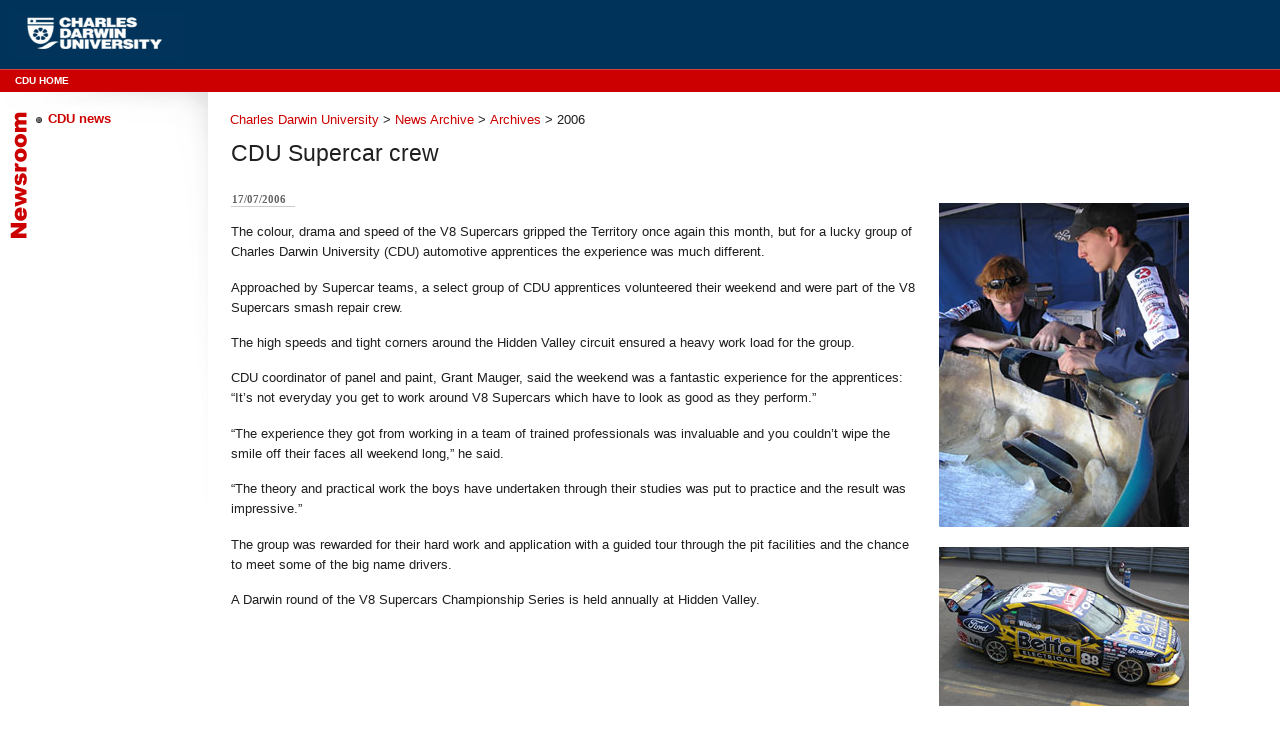

--- FILE ---
content_type: text/html
request_url: https://ext.cdu.edu.au/newsroom/a/2006/Pages/1173.aspx.html
body_size: 6308
content:

<!DOCTYPE html PUBLIC "-//W3C//DTD XHTML 1.0 Transitional//EN" "http://www.w3.org/TR/xhtml1/DTD/xhtml1-transitional.dtd">
<html xmlns="http://www.w3.org/1999/xhtml" lang="en-GB" __expr-val-dir="ltr" dir="ltr">
<head><meta name="GENERATOR" content="Microsoft SharePoint" /><meta http-equiv="Content-Type" content="text/html; charset=utf-8" /><meta http-equiv="Expires" content="0" /><title>
	
	CDU Supercar crew

</title><script src="../../../../_layouts/1033/init.js%3Frev=ck+HdHQ8ABQHif7kr+j7iQ=="></script>
<script type="text/javascript" language="javascript" src="../../../../_layouts/1033/core.js%3Frev=S5dt4K8TJGVTYU9HrW6enw==" defer></script>
<script type="text/javascript" language="javascript" src="../../../../_layouts/1033/non_ie.js%3Frev=yfNry4hY0Gwa%252FPDNGrqXVg=="></script>
<link rel="stylesheet" type="text/css" href="../../../../_layouts/1033/styles/HtmlEditorCustomStyles.css%3Frev=8SKxtNx33FmoDhbbfB27UA==.css"/>
<link rel="stylesheet" type="text/css" href="../../../../_layouts/1033/styles/HtmlEditorTableFormats.css%3Frev=guYGdUBUxQit03E2jhSdvA==.css"/>
<link rel="stylesheet" type="text/css" href="../../../../Style&#32;Library/en-US/Core&#32;Styles/pageLayouts.css"/>
<link rel="stylesheet" type="text/css" href="../../../../Style&#32;Library/en-US/Core&#32;Styles/rca.css"/>
<link rel="stylesheet" type="text/css" href="../../../../_layouts/1033/styles/core.css%3Frev=5msmprmeONfN6lJ3wtbAlA==.css"/>

	
	
	
<meta http-equiv="Content-Type" content="text/html; charset=utf-8" /><meta http-equiv="Content-Language" content="en" /><meta name="Language" content="en" /><meta name="Author" content="Charles Darwin University" /><meta name="Keywords" content="University, Darwin, Northern Territory, Study, Higher Education, Tafe, VET, VTE, Education, Teritiary, SATAC, Research, CDU, NTU, Alice Springs, Katherine, Nhulunbuy, Jabiru, Remote education, distance education, online education, learning" /><meta name="Description" content="Formed in 2003 through a merger between the Northern Territory University, Alice Springs-based Centralian College, NT Rural College in Katherine, and the Menzies School of Health Research, Charles Darwin University offers a fresh approach to training, education, research and knowledge application. It aspires to be recognised internationally as a centre of excellence in Indigenous and cross cultural knowledge, tropical knowledge (relevant to the wet/dry tropics) and desert knowledge." /><meta name="DC.creator" content="Charles Darwin University" /><meta name="DC.publisher" content="Charles Darwin University" /><meta name="DC.title" content="Charles Darwin University" /><meta name="DC.date" content="2007" /><meta name="DC.subject" content="University, Darwin, Northern Territory, Study, Higher Education, Tafe, VET, VTE, Education, Teritiary, SATAC, Research, CDU, NTU, Alice Springs, Katherine, Nhulunbuy, Jabiru, Remote education, distance education, online education, learning" /><meta name="DC.description" lang="en" content="Formed in 2003 through a merger between the Northern Territory University, Alice Springs-based Centralian College, NT Rural College in Katherine, and the Menzies School of Health Research, Charles Darwin University offers a fresh approach to training, education, research and knowledge application. It aspires to be recognised internationally as a centre of excellence in Indigenous and cross cultural knowledge, tropical knowledge (relevant to the wet/dry tropics) and desert knowledge." /><meta name="DC.identifier" content="http://www.cdu.edu.au/" /><meta name="DC.rights" content="http://www.cdu.edu.au/copyright/" /> 	
<style type="text/css">
	@import url('../../../../Style Library/style_newsroom.css');
</style> 
<!--[if IE 6]>
<style type="text/css">
	@import url('/Style%20Library/style_newsroom_ie6.css');
</style> 
<![endif]-->
<!--[if IE 7]>
<style type="text/css">
	@import url('/Style%20Library/style_newsroom_ie7.css');
</style> 
<![endif]-->

</head>
<body onload="javascript:_spBodyOnLoadWrapper();" id="newsroom">
<div id="body-container">
<form name="aspnetForm" method="post" action="1173.aspx.html" id="aspnetForm">
<input type="hidden" name="__SPSCEditMenu" id="__SPSCEditMenu" value="true" />
<input type="hidden" name="MSOWebPartPage_PostbackSource" id="MSOWebPartPage_PostbackSource" value="" />
<input type="hidden" name="MSOTlPn_SelectedWpId" id="MSOTlPn_SelectedWpId" value="" />
<input type="hidden" name="MSOTlPn_View" id="MSOTlPn_View" value="0" />
<input type="hidden" name="MSOTlPn_ShowSettings" id="MSOTlPn_ShowSettings" value="False" />
<input type="hidden" name="MSOGallery_SelectedLibrary" id="MSOGallery_SelectedLibrary" value="" />
<input type="hidden" name="MSOGallery_FilterString" id="MSOGallery_FilterString" value="" />
<input type="hidden" name="MSOTlPn_Button" id="MSOTlPn_Button" value="none" />
<input type="hidden" name="__REQUESTDIGEST" id="__REQUESTDIGEST" value="0x11A98932BBBBC60165D7B8C063F2F4998BDADC09D82CE95308C1BC378310489351615CD2DFE16E7D1EAF9C334D69F7DF6A599693A1EB804BD85856992768652B,12 Jun 2013 23:40:18 -0000" />
<input type="hidden" name="MSOAuthoringConsole_FormContext" id="MSOAuthoringConsole_FormContext" value="" />
<input type="hidden" name="MSOAC_EditDuringWorkflow" id="MSOAC_EditDuringWorkflow" value="" />
<input type="hidden" name="MSOSPWebPartManager_DisplayModeName" id="MSOSPWebPartManager_DisplayModeName" value="Browse" />
<input type="hidden" name="MSOWebPartPage_Shared" id="MSOWebPartPage_Shared" value="" />
<input type="hidden" name="MSOLayout_LayoutChanges" id="MSOLayout_LayoutChanges" value="" />
<input type="hidden" name="MSOLayout_InDesignMode" id="MSOLayout_InDesignMode" value="" />
<input type="hidden" name="MSOSPWebPartManager_OldDisplayModeName" id="MSOSPWebPartManager_OldDisplayModeName" value="Browse" />
<input type="hidden" name="MSOSPWebPartManager_StartWebPartEditingName" id="MSOSPWebPartManager_StartWebPartEditingName" value="false" />
<input type="hidden" name="__VIEWSTATE" id="__VIEWSTATE" value="/[base64]" />

<script> var MSOWebPartPageFormName = 'aspnetForm';</script>
<script src="../../../../WebResource.axd%3Fd=654xPevqzKDTU_To5kT8SX9zaMiMSUH9p1m_mWoVVzuBPmczVGmt9mDR3AJ3bLR9GhDiDZzeeyemvwAQT4SB-nZ8crc1&amp;t=635049295389067492" type="text/javascript"></script>
	<div id="site-actions">
		
		<!-- LOGIN / WELCOME MENU AND SITE ACTIONS MENU -->
		<table>
			<tr>
				<td>
<a id="ctl00_explitLogout_ExplicitLogin" href="/newsroom/a/2006/_layouts/Authenticate.aspx?Source=%2Fnewsroom%2Fa%2F2006%2FPages%2F1173%2Easpx" style="display:block;">Sign In</a>
</td>
	 			<td>
<!-- Begin Action Menu Markup -->
<table height=100% class="ms-siteaction" cellpadding=0 cellspacing=0>
	<tr>
					   <td class="ms-siteactionsmenu" id="siteactiontd">
					   
					</td>
	</tr>
</table>
<!-- End Action Menu Markup -->
</td>
			</tr>
		</table>
	</div>
	<div id="page-header">
		<div id="site-logo"><a name="top"></a>
			<img id="header-logo" src="../../../../Style&#32;Library/Images/newsroom/cdu_header_logo_small.gif" title="Charles Darwin University" alt="Charles Darwin University" width="168" height="47"  /></div>
		<!-- SEARCH BOX -->
		<div id="search">
				
		</div>
	</div>
	<div id="utility-bar">
		<!-- PRIMARY NAVIGATION -->
		<a href="1173.aspx.html#zz1_GlobalNav_SkipLink"><img alt="Skip navigation links" src="../../../../WebResource.axd%3Fd=so9Lln-ui_QkEYm9NVZbF5WxDQSDzUv7hrO72dZM6Mvwk66k9rdt5Lcb4xHZTsK_aNDtxUPUX7wCKEdMWXIm_dJRTHo1&amp;t=635049295389067492" width="0" height="0" border="0" /></a><table id="zz1_GlobalNav" class="globalNav" cellpadding="0" cellspacing="0" border="0">
	<tr>
		<td onmouseover="Menu_HoverStatic(this)" onmouseout="Menu_Unhover(this)" onkeyup="Menu_Key(event)" id="zz1_GlobalNavn0"><table class="globalNavItem" cellpadding="0" cellspacing="0" border="0" width="100%">
			<tr>
				<td nowrap="nowrap"><a class="globalNavItem" href="http://www.cdu.edu.au/">CDU Home</a></td>
			</tr>
		</table></td><td width="0"></td>
	</tr>
</table><a id="zz1_GlobalNav_SkipLink"></a>
		
	</div>
	<div id="authorig-console">
		<!-- AUTHORING CONSOLE -->
		

		
		
			
<!-- Console -->
<span id="ctl00_SPNavigation_ctl01_publishingContext1"></span>

<!-- Console -->

		
	</div>
	<div id="container">
		 <div id="side-bar">
			<!-- SECONDARY NAVIGATION -->
			
			
			
				<a href="1173.aspx.html#zz2_CurrentNav_SkipLink"><img alt="Skip navigation links" src="../../../../WebResource.axd%3Fd=so9Lln-ui_QkEYm9NVZbF5WxDQSDzUv7hrO72dZM6Mvwk66k9rdt5Lcb4xHZTsK_aNDtxUPUX7wCKEdMWXIm_dJRTHo1&amp;t=635049295389067492" width="0" height="0" border="0" /></a><table id="zz2_CurrentNav" class="local-menu-sub" cellpadding="0" cellspacing="0" border="0">
	<tr onmouseover="Menu_HoverRoot(this)" onmouseout="Menu_Unhover(this)" onkeyup="Menu_Key(event)" title="http://www.cdu.edu.au/newsroom/category/newsroom" id="zz2_CurrentNavn0">
		<td><table class="local-menu-header" cellpadding="0" cellspacing="0" border="0" width="100%">
			<tr>
				<td width="100%"><a class="local-menu-header" href="http://www.cdu.edu.au/newsroom/category/newsroom" accesskey="3">CDU news</a></td>
			</tr>
		</table></td>
	</tr>
</table><a id="zz2_CurrentNav_SkipLink"></a>
				
			
			
			
		</div>
		<div id="content">
			<div id="pbreadcrumb">
			    <!-- BREADCRUMB -->
				
	<div class="breadcrumb">
		<span id="ctl00_PlaceHolderTitleBreadcrumb_siteMapPath"><span><a title="Charles Darwin University" class="ms-sitemapdirectional" href="http://www.cdu.edu.au/">Charles Darwin University</a></span><span> &gt; </span><span><a title="CDU News Room" class="ms-sitemapdirectional" href="../../../../index.html">News Archive</a></span><span> &gt; </span><span><a class="ms-sitemapdirectional" href="../../../../NEWSROOM/A.html">Archives</a></span><span> &gt; </span><span class="breadcrumbCurrent">2006</span></span>
	</div>

			</div>
			<table id="page-content-table">
				<tr>
					<td>
					<!-- PAGE TITLE AND CONTENT -->
					<h1>
	CDU Supercar crew&nbsp;
</h1>
					
	
	<div style="clear:both">&nbsp;</div>
	<div class="articleLayout">
		<div class="floatRight">
		<table cellspacing=0 cellpadding=0>
			<tr>
				<td class="image">
					<div id="ctl00_PlaceHolderMain_ImageField__ControlWrapper_RichImageField" style="display:inline"><span dir=""><img alt="" border=0 src="../PublishingImages/2006/Jul/53385F15E3/images/supercar-crew-story1.jpg" style="border:0px solid"></span>&nbsp;</div>
				</td>
			</tr>
			<tr>
				<td class="caption">
					<div id="ctl00_PlaceHolderMain_Caption__ControlWrapper_RichHtmlField" style="display:inline"><font face=arial size=1></font></div>
				</td>
			</tr>
		</table>
		</div>
		<table class="header">
			<tr>
				<td class="dateLine">
					17/07/2006&nbsp;
				</td>
				<td width=100% class="byLine">
					&nbsp;
				</td>
			</tr>
		</table>
		<div class="pageContent">
			<div id="ctl00_PlaceHolderMain_Content__ControlWrapper_RichHtmlField" style="display:inline"><div class=floatRight><img alt="" border=0 src="../PublishingImages/2006/Jul/53385F15E3/images/supercar-crew-story2.jpg" alt="" style="border:0px solid"><br><br><div class=caption></div></div><p>The colour, drama and speed of the V8 Supercars gripped the Territory once again this month, but for a lucky group of Charles Darwin University (CDU) automotive apprentices the experience was much different.</p>
<p>Approached by Supercar teams, a select group of CDU apprentices volunteered their weekend and were part of the V8 Supercars smash repair crew.</p>
<p>The high speeds and tight corners around the Hidden Valley circuit ensured a heavy work load for the group.</p>
<p>CDU coordinator of panel and paint, Grant Mauger, said the weekend was a fantastic experience for the apprentices: “It’s not everyday you get to work around V8 Supercars which have to look as good as they perform.”</p>
<p>“The experience they got from working in a team of trained professionals was invaluable and you couldn’t wipe the smile off their faces all weekend long,” he said.</p>
<p>“The theory and practical work the boys have undertaken through their studies was put to practice and the result was impressive.”</p>
<p>The group was rewarded for their hard work and application with a guided tour through the pit facilities and the chance to meet some of the big name drivers.</p>
<p>A Darwin round of the V8 Supercars Championship Series is held annually at Hidden Valley.</p></div>
		</div>
	</div>
	

					</td>
				</tr>
			</table>
		</div>
	</div>
	<!-- OTHER REQUIRED PLACEHOLDERS (HIDDEN) -->
	
	<div id="clearfooter"></div>	


<script type="text/javascript">
//<![CDATA[
var __wpmExportWarning='This Web Part Page has been personalized. As a result, one or more Web Part properties may contain confidential information. Make sure the properties contain information that is safe for others to read. After exporting this Web Part, view properties in the Web Part description file (.WebPart) by using a text editor such as Microsoft Notepad.';var __wpmCloseProviderWarning='You are about to close this Web Part.  It is currently providing data to other Web Parts, and these connections will be deleted if this Web Part is closed.  To close this Web Part, click OK.  To keep this Web Part, click Cancel.';var __wpmDeleteWarning='You are about to permanently delete this Web Part.  Are you sure you want to do this?  To delete this Web Part, click OK.  To keep this Web Part, click Cancel.';var zz1_GlobalNav_Data = new Object();
zz1_GlobalNav_Data.disappearAfter = 500;
zz1_GlobalNav_Data.horizontalOffset = 0;
zz1_GlobalNav_Data.verticalOffset = 0;
zz1_GlobalNav_Data.hoverClass = 'globalNavMenuItemHover';
if (typeof(overrideMenu_HoverStatic) == 'function' && typeof(Menu_HoverStatic) == 'function')
{
_spBodyOnLoadFunctionNames.push('enableFlyoutsAfterDelay');
Menu_HoverStatic = overrideMenu_HoverStatic;
}
var flyoutsAllowed = false;
function enableFlyoutsAfterDelay()
{
setTimeout('flyoutsAllowed = true;', 50);
}
function overrideMenu_HoverStatic(item)
{
if (!flyoutsAllowed || (document.readyState != null && document.readyState != 'complete'))
{
setTimeout(delayMenu_HoverStatic(item), 50);
}
else
{
// this code is the default ASP.NET implementation of Menu_HoverStatic
var node = Menu_HoverRoot(item);
var data = Menu_GetData(item);
if (!data) return;
__disappearAfter = data.disappearAfter;
Menu_Expand(node, data.horizontalOffset, data.verticalOffset);
}
}
function delayMenu_HoverStatic(item)
{
return (function()
{
overrideMenu_HoverStatic(item);
});
}
var zz2_CurrentNav_Data = new Object();
zz2_CurrentNav_Data.disappearAfter = 500;
zz2_CurrentNav_Data.horizontalOffset = 0;
zz2_CurrentNav_Data.verticalOffset = 0;
//]]>
</script>
</form>
</div>
<div id="page-footer">
		<div id="page-footer-content"><a href="http://www.cdu.edu.au/sitemap.html">Site map</a> &#8226;  Contacts: <a href="http://www.cdu.edu.au/visiting/contacts/general.html">General enquiries</a>, <a href="http://www.cdu.edu.au/newsroom/contacts.html">Media</a>, <a href="http://www.cdu.edu.au/visiting/contacts/seniorstaff.html">Senior staff</a>, <a href="http://www.cdu.edu.au/visiting/contacts/facultycontacts.htm">Faculties</a>, <a href="http://www.cdu.edu.au/campuses/contacts.htm">Campuses</a> &#8226; <a href="http://www.cdu.edu.au/campuses/maps.htm">Campus maps</a><br />
		  Maintained by: <a href="http://www.cdu.edu.au/corporatecommunications/">Corporate Communications</a> &#8226; <a href="mailto:ccweb@cdu.edu.au">Feedback</a>&#8226;
		  <a href="http://www.cdu.edu.au/informationact">Privacy Statement</a> &#8226; <a href="http://www.cdu.edu.au/copyright/">Copyright and Disclaimer</a> <br /> CRICOS Provider No: 00300K &#8226; ABN 54 093 513 649 <br />
		  <br />
		  <a href="1173.aspx.html#top" class="top-link">Return to top</a></div>
</div> 	
</body>
</html>

--- FILE ---
content_type: text/css
request_url: https://ext.cdu.edu.au/_layouts/1033/styles/core.css%3Frev=5msmprmeONfN6lJ3wtbAlA==.css
body_size: 14389
content:
/* _lcid="1033" _version="12.0.4518"
_LocalBinding */
body,form{
margin:0;
}
body{
background-color:#FFFFFF;
font-family:verdana,arial,helvetica,sans-serif;
color:#000000;
}
.ms-alphaimage{
behavior:url("../../alphaimage.htc");
}
.ms-alignleft{
text-align:left;
}
.ms-alignright{
text-align:right;
}
.ms-toolbar,.ms-viewtoolbar,.ms-formtoolbar,.ms-toolbarContainer{
font-family:verdana;
font-size:8pt;
text-decoration:none;
color:#003399;
}
.ms-formtoolbar{
margin-bottom:7px;
}
.ms-formtoolbar td{
padding:0px;
vertical-align:top;
}
.ms-toolbar-togglebutton-on{
border:1px solid #2353b2;
background-color:#fffacc;
}
table.ms-toolbar,table.ms-viewtoolbar,.ms-toolbarContainer{
background-image:url("../../images/toolgrad.gif");
background-repeat:repeat-x;
background-color:#d6e8ff;
}
table.ms-toolbar,.ms-toolbarContainer{
border:1px solid #83b0ec;
border-collapse:collapse;
}
.ms-toolbarContainer{
padding:2px;
}
.ms-toolbarItem{
display:inline;
white-space:nowrap;
}
table.ms-viewtoolbar{
border-top:1px solid #6f9dd9;
border-bottom:1px solid #6f9dd9;
}
.ms-attachButton
{
text-align:left 
}
.ms-listheader{
font:10pt verdana;
color:#204d89;
font-weight:bold;
height:28px;
background-image:url("../../images/listheadergrad.gif");
background-repeat:repeat-x;
background-color:#d9d9d9;
}
.ms-menutoolbar{
border-bottom:1px solid #6f9dd9;
height:22px;
background-color:#afd2ff;
background-image:url("../../images/listheadergrad.gif");
background-repeat:repeat-x;
}
.ms-menutoolbar td{
border-top:solid 1px #f2f8ff;
border-bottom:solid 1px #d6e8ff;
}
.ms-menutoolbar td a{
color:#003399;
font-size:8pt;
font-family:tahoma;
text-decoration:none;
}
.ms-menutoolbar td a:hover{
color:#000000;
text-decoration:none;
}
.ms-menutoolbar td{
padding:0px;
margin:0px;
vertical-align:middle;
}
.ms-menutoolbar td a:hover{
color:#000000;
text-decoration:none;
}
.ms-menubuttoninactivehover,.ms-buttoninactivehover{
margin:2px 2px 2px 2px;
padding:2px 7px 3px 7px;
background-color:transparent;
line-height:16px;
}
.ms-menubuttonactivehover,.ms-buttonactivehover{
margin:0px 1px 0px 1px;
padding:3px 7px 4px 7px;
background-image:url("../../images/menubuttonhover.gif");
line-height:16px;
border:solid 1px #6f9dd9;
cursor:pointer;
}
.ms-buttoninactivehover{
padding:0px 7px 1px 7px;
}
.ms-buttonactivehover{
padding:1px 7px 2px 7px;
}
.ms-buttoninactivehover img,.ms-buttonactivehover img{
margin:1px 1px 0px 0px;
}
td.ms-menutoolbarheader{
font-size:10pt;
font-family:verdana;
color:#204d89;
font-weight:bold;
line-height:16px;
padding-left:7px;
padding-right:7px;
}
.ms-listheaderlabel{
color:#204d89;
}
.ms-listheaderlabel,.ms-viewselector,.ms-viewselectortext,.ms-viewselectorhover{
font-size:8pt;
font-family:tahoma;
}
.ms-menutoolbar td td.ms-viewselector,.ms-menutoolbar td td.ms-viewselectorhover,.ms-toolbar td td.ms-viewselector,.ms-toolbar td td.ms-viewselectorhover,.ms-authoringcontrols td td.ms-viewselector,.ms-authoringcontrols td td.ms-viewselectorhover,td.ms-viewselector{
border:solid 1px #d2b47a;
background-image:url("../../images/selectednav.gif");
background-repeat:repeat-x;
background-color:#ffe6a0;
font-weight:bold;
padding:0px;
}
.ms-menutoolbar td td{
border:none;
}
div.ms-viewselector,div.ms-viewselectorhover{
border:solid 1px #ffffff;
padding:1px 12px 1px 4px;
background-image:url("../../images/menudarkspaced.gif");
background-repeat:no-repeat;
background-position:center right;
cursor:pointer;
}
div.ms-viewselector a{
color:#000000;
}
.ms-menutoolbar td td.ms-viewselectorhover,.ms-toolbar td td.ms-viewselectorhover,.ms-authoringcontrols td td.ms-viewselectorhover{
background-image:url("../../images/menubuttonhover.gif");
background-color:#ffbb47;
}
td.ms-viewselector,td.ms-viewselectorhover{
width:125px;
}
.ms-bottompaging{
background:#ebf3ff;
}
.ms-bottompagingline1{
line-height:1px;
background:#83b0ec
}
.ms-bottompagingline2{
line-height:1px;
background:#ffffff;
}
.ms-bottompagingline3{
line-height:0px;
background:#ffffff;
}
.ms-paging{
font-family:tahoma,sans-serif;
font-size:8pt;
font-weight:normal;
color:#204d89;
}
.ms-bottompaging .ms-paging{
color:#4c4c4c;
}
.ms-menutoolbar .ms-splitbuttondropdown{
padding:0px 2px 1px 1px;
margin:1px;
}
.ms-menutoolbar .ms-splitbuttontext{
padding:0px 6px 1px 8px;
}
.ms-splitbutton{
margin:0px 1px 0px 1px;
}
.ms-splitbuttonhover{
background-image:url("../../images/menubuttonhover.gif");
border-collapse:collapse;
margin:0px 1px 0px 1px;
}
.ms-splitbuttonhover .ms-splitbuttondropdown,.ms-splitbuttonhover .ms-splitbuttontext{
border:1px solid #6f9dd9;
cursor:pointer;
}
.ms-splitbuttonhover .ms-splitbuttondropdown{
padding:0px 1px 0px 1px;
}
.ms-splitbuttonhover .ms-splitbuttontext{
padding:0px 5px 0px 7px;
}
.ms-rtetablecells
{
border:solid 1px #c4c4c4;
padding:2px;
}
.ms-rtetoolbarmenu
{
background-color:#f3f3f3;
color:#000000;
border:#c4c4c4;
font-family:verdana;
font-size:8pt;
}
TD.ms-rtetoolbarunsel{
padding:3px;
}
TD.ms-rtetoolbarsel{
padding:2px;
border:solid 1px #89724f;
background-image:url("../../images/rtebnsel.gif");
background-repeat:repeat-x;
}
.ms-rtetoolbardis{
filter:alpha(opacity=25);
cursor:default;
}
a.ms-rtetoolbardis{
cursor:default;
}
TD.ms-rtetoolbarhov
{
padding:2px;
border:solid 1px #d2b47a;
background-image:url("../../images/rtebnhov.gif");
background-repeat:repeat-x;
background-color:#fff699;
cursor:pointer;
color:#000000;
}
.ms-gridT1,.ms-propertysheet th.ms-gridT1
{
font-family:verdana;
text-align:left;
font-size:0.7em;
color:#000000;
width:190px;
}
.ms-gridCol{
font-family:verdana;
text-align:center;
font-size:.6em;
color:#7f7f7f;
width:90px;
}
.ms-viewselect a:link,.ms-GRFontSize{
font-size:8pt;
font-family:Verdana,sans-serif;
color:#003399;
}
select{
font-size:8pt;
font-family:Verdana,sans-serif;
}
hr{
color:#003399;
height:2px;
}
.ms-formlabel{
text-align:left;
font-family:verdana;
font-size:.7em;
border-top:1px solid #d8d8d8;
padding-top:3px;
padding-right:8px;
padding-bottom:6px;
color:#525252;
font-weight:bold;
}
.ms-formdescription A{
color:#003399;
text-decoration:none;
}
.ms-formvalidation{
color:#ff0000;
font-family:verdana;
font-size:8pt;
}
.ms-formtable .ms-formbody,.ms-formtable .ms-formbodysurvey{
line-height:1.3em;
}
.ms-informationbar{
background-color:#fff9de;
border:1px solid #ffdf88;
}
.ms-informationbar td{
font-family:tahoma;
font-size:8pt;
color:#000000;
}
.ms-radiotext{
cursor:default;
text-align:left;
font-family:verdana;
font-size:8pt;
height:19px;
}
.ms-radiobutton-child{
margin-left:20px;
}
.ms-gridtext{
cursor:default;
text-align:right;
font-family:verdana;
font-size:8pt;
height:19px;
}
.ms-formbody{
font-family:verdana;
font-size:.7em;
vertical-align:top;
background:#ebf3ff;
border-top:1px solid #d8d8d8;
padding:3px 6px 4px 6px;
}
.ms-formbodysurvey{
font-family:verdana;
font-size:.7em;
vertical-align:top;
background:none;
border-top:none;
padding:5px 8px 15px 8px;
}
.ms-formbody FONT{
line-height:normal
}
.ms-formline{
border-top:1px solid #c4c4c4;
padding-right:8px;
padding-left:8px;
}
.ms-formdescription
{
font-family:verdana;
font-size:8pt;
color:#7f7f7f;
}
.ms-formfieldcontainer
{
}
.ms-formfieldlabelcontainer
{
margin:4px 4px 0px 4px;
}
div.ms-formfieldlabelcontainer span.ms-formfieldlabel
{
font-family:tahoma;
font-size:8pt;
font-weight:normal;
text-align:left;
color:#777777;
padding:1px 4px 1px 4px;
border-top:1px solid #cccccc;
border-left:1px solid #cccccc;
border-right:1px solid #cccccc;
background-image:url("../../images/globgrad.gif");
background-repeat:repeat-x;
background-color:#efebef;
height:18px;
}
.ms-formfieldvaluecontainer
{
border:1px solid #cccccc;
margin-left:4px;
margin-right:4px;
margin-bottom:4px;
padding:5px;
}
.ms-searchbox,.ms-pickersearchbox{
border:solid 1px #7f9db9;
border-right:none;
color:#1952a4;
font-family:Verdana;
font-size:8pt;
height:19px !important;
padding-top:2px;
padding-left:2px;
}
.ms-searchform{
margin-right:10px;
position:relative;
top:-6px;
}
.ms-searchform input{
height:19px;
padding:2px;
}
select.ms-searchbox{
margin-right:6px;
border:solid 1px #7f9db9;
}
.ms-searchimage{
border:solid 1px #7f9db9;
border-left:solid 1px #9ed6ff;
background-color:#e9f2fd;
padding-left:3px;
padding-right:3px;
padding-bottom:2px !important;
padding-top:2px !important;
}
.ms-searchcorner{
background-color:#FFFFFF;
background-image:url("../../images/srchcrnr.gif");
background-repeat:no-repeat;
background-position:left top;
}
.ms-secondary-title
{
padding-bottom:3px;
display:block;
}
table.ms-form th{
color:#003399;
font-family:verdana;
font-size:8pt;
font-weight:normal;
text-align:left;
vertical-align:top;
}
table.ms-form td{
font-size:8pt;
width:100%;
vertical-align:top;
}
.ms-formrecurrence{
font-family:verdana;
font-size:8pt;
font-weight:normal;
text-align:left;
vertical-align:top;
}
.ms-fileinput{
font-size:8pt;
font-family:Verdana,sans-serif;
}
.ms-longfileinput{
font-size:8pt;
font-family:Verdana,sans-serif;
width:386px;
}
.ms-long{
width:386px;
}
.ms-longer{
width:411px;
}
.ms-rtelong{
width:384px;
}
.ms-rtelonger{
width:409px;
}
.ms-input,.ms-long,.ms-rtelong,.ms-longer,.ms-rtelonger,.ms-radiotext,.ms-inputuserfield,.ms-rtedropdown,.ms-lookuptypeintextbox{
font-size:8pt;
font-family:Verdana,sans-serif;
}
.ms-inputuserfield,.ms-rtelong,.ms-rtelonger{
border:1px solid #a5a5a5;
}
div.ms-inputuserfield a
{
color:#000000;
text-decoration:none;
font-weight:normal;
font-style:normal;
}
div.ms-inputuserfield
{
padding-left:1px;
padding-top:2px;
}
.ms-usereditor{
width:386px;
}
.ms-italic{
font-style:italic;
}
.ms-bold{
font-weight:bold;
}
.ms-bannerframe,.ms-GRHeaderBackground{
}
.ms-banner{
vertical-align:bottom;
}
.ms-banner a:link{
text-decoration:none;
white-space:nowrap;
}
.ms-banner a:visited{
text-decoration:none;
}
.ms-bannerContainer{
background-image:url("../../images/siteTitleBKGD.gif");
background-position:right top;
background-repeat:repeat-y;
background-color:#FFFFFF;
padding-right:10px;
padding-left:5px;
}
.ms-globalbreadcrumb{
font-size:8pt;
text-align:right;
background-color:#ebf3ff;
padding:2px 10px 2px 5px;
}
.ms-globalbreadcrumb,.ms-globalbreadcrumb a{
text-decoration:none;
color:#666666;
}
.ms-globalbreadcrumb a:hover{
text-decoration:underline;
color:#000000;
}
.ms-globalleft{
float:left;
}
.ms-globalright{
float:right;
}
.ms-globallinks{
font-size:8pt;
background:transparent;
font-family:tahoma;
}
.ms-globallinks,.ms-globallinks a{
color:#666666;
text-decoration:none;
font-family:tahoma;
}
.ms-pagebreadcrumb{
padding:2px 3px 3px 11px;
border-left:1px solid #ffffff;
border-top:1px solid #ffffff;
}
.ms-pagebreadcrumb,.ms-pagebreadcrumb a{
font-size:8pt;
background-color:#ebf3ff;
color:#666666;
text-decoration:none;
}
.ms-sitetitle
{
font:11pt verdana;
font-weight:bold;
color:#666666;
padding:4px 0px 7px 6px;
vertical-align:middle;
margin:0;
}
.ms-sitetitle a
{
font:11pt verdana;
font-weight:bold;
color:#666666;
text-decoration:none;
}
h1.ms-sitetitle{
margin:0;
padding:0;
}
td.ms-titleimagearea{
padding-left:2px;
}
.ms-siteaction,.ms-siteaction a{
font:8pt tahoma;
font-weight:bold;
color:#666666;
text-decoration:none;
}
table.ms-siteaction td.ms-siteaction{
border-right:solid 1px #bfbfbf;
}
table.ms-siteaction td.ms-siteaction div{
padding:3px 8px 3px 8px;
border-right:solid 1px #FFFFFF;
}
.ms-siteactionsmenu{
white-space:nowrap;
font:8pt tahoma;
padding:0;
border:none;
cursor:pointer;
}
.ms-siteactionsmenu div div div{
background-image:url("../../images/siteactionsmenugrad.gif");
background-repeat:repeat-x;
border-top:1px solid #6593cf;
border-left:1px solid #6593cf;
border-right:1px solid #6593cf;
background-color:#6593cf;
padding:1px 4px 3px 10px;
}
.ms-siteactionsmenu div div div a{
color:#FFFFFF;
font-weight:bold;
}
.ms-siteactionsmenu div div div.ms-siteactionsmenuhover{
background-image:url("../../images/siteactionsmenuhovergrad.gif");
border-top:1px solid #89724f;
border-left:1px solid #89724f;
border-right:1px solid #89724f;
background-color:#ffa521;
}
.ms-actionbar{
background-color:#FFFFFF;
border:1px solid #6f9dd9;
padding-top:1px
}
.ms-actionsep{
height:8px;
border-right:1px solid #6f9dd9;
}
.ms-topnavContainer{
border:none;
border-left:solid 1px #c2dcff;
}
.ms-topnav{
border:solid 1px #c2dcff;
border-left:solid 1px #ffffff;
border-bottom:none;
background-image:url("../../images/topnavunselected.gif");
background-repeat:repeat-x;
font-family:Tahoma;
font-size:8pt;
background-color:#e2efff;
color:#3764a0;
}
.ms-topnav a{
display:block;
white-space:nowrap;
padding:1px 8px 0px 8px;
height:18px;
}
.ms-topnavselected{
color:#003399;
background:url("../../images/topnavselected.gif");
background-repeat:repeat-x;
font-weight:bold;
border:solid 1px #79a7e3;
border-bottom-width:0px;
border-left:solid 1px #e3efff;
background-color:#6593cf;
}
.ms-topnavselected a{
color:#003399;
}
.ms-topNavHover{
background-image:url("../../images/topnavhover.gif");
background-color:#ffe6a0;
border:solid 1px #c2a770;
border-left:solid 1px #ffffff;
border-bottom-width:0px;
color:#000000;
}
.ms-topNavHover a{
color:#000000;
}
.ms-topnav img{
position:relative;
left:-6px;
}
.ms-topNavFlyOutsContainer
{
border:solid 1px #c2dcff;
}
.ms-topNavFlyOuts{
background-color:#F2F8FF;
font-family:Tahoma;
font-size:8pt;
}
.ms-topNavFlyOuts a{
display:block;
*width:120px;
min-width:120px;
color:#3764a0;
padding:4px 8px 4px 8px;
}
.ms-topNavFlyOutsHover{
background-color:#ffe6a0;
color:#000000;
}
.ms-nav td,.ms-nav .ms-SPZoneLabel{
font-size:8pt;
}
.ms-formula{
font-size:8pt;
font-family:Verdana,sans-serif;
width:222px;
height:135px;
}
.ms-dtinput,.ms-dttimeinput{
vertical-align:middle;
padding-top:0px;
padding-bottom:0px;
padding-right:4px;
padding-left:0px;
font-size:0px;
}
.ms-dttimeinput{
direction:ltr;
}
.ms-nav th{
font-size:8pt;
font-family:Verdana,sans-serif;
font-weight:normal;
text-align:left;
color:#000000;
}
.ms-quicklaunchnavsep{
background-color:#83b0ec;
}
.ms-quicklaunch table td{
border-top:1px solid #add1ff;
}
.ms-quicklaunch .ms-treeviewouter table td{
border-top:none;
}
.ms-quicklaunch table.ms-navheader td,.ms-navheader2 td,.ms-quicklaunch span.ms-navheader{
background-color:#d6e8ff;
border-top:solid 1px #f2f8ff;
border-left:solid 1px #f2f8ff;
padding:1px 4px 4px 4px;
}
div.ms-treeviewouter div{
border-top:solid 1px #add1ff;
}
div.ms-treeviewouter div div{
border:none;
}
.ms-quicklaunch span.ms-navheader{
background-color:#d6e8ff;
border-top:1px solid #add1ff;
border-left:solid 1px #f2f8ff;
border-bottom:1px solid #add1ff;
padding:1px 6px 3px 6px;
}
.ms-quicklaunch table.ms-navsubmenu2 td{
border:none;
}
.ms-quicklaunch table.ms-selectednavheader td{
width:100%;
background-color:#fff699;
}
.ms-quicklaunch table.ms-selectednavheader{
border:none;
}
.ms-quicklaunch span{
display:block;
}
.ms-quicklaunch div.ms-navsubmenu1 br{
display:none;
}
.ms-quicklaunch table.ms-selectednav{
border:solid 1px #d2b47a;
background-image:url("../../images/selectednav.gif");
background-repeat:repeat-x;
background-color:#ffe6a0;
margin:2px;
margin-bottom:0;
width:97%;
}
.ms-quicklaunch table.ms-selectednav td{
background:transparent url("../../images/selectednavbullet.gif");
background-repeat:no-repeat;
background-position:top left;
border:solid 1px #ffffff;
padding:0px 4px 1px 12px;
margin:0px;
}
table.ms-selectednav td a.ms-selectednav{
background:none;
color:#000000;
}
.ms-quicklaunch table.ms-selectednavheader td{
width:100%;
background-color:#ffe6a0;
background-image:url("../../images/selectednav.gif");
background-repeat:repeat-x;
padding-top:2px;
padding-bottom:2px;
border-top:solid 1px #ffffff;
border-left:solid 1px #ffffff;
padding:1px 6px 3px 6px;
}
.ms-selectednavheader a{
font-weight:bold;
color:#000000;
text-decoration:none;
}
.ms-selectednavheader a:hover{
color:#000000;
text-decoration:underline;
}
table.ms-navitem td,span.ms-navitem{
background-image:url("../../images/navBullet.gif");
background-repeat:no-repeat;
background-position:left top;
padding:3px 6px 4px 16px;
font-family:tahoma;
}
.ms-navsubmenu1{
width:100%;
border-collapse:collapse;
background-color:#f2f8ff;
}
.ms-navsubmenu2{
width:100%;
background-color:#f2f8ff;
margin-bottom:6px;
}
table.ms-navselected{
padding:2px;
}
table.ms-navselected,span.ms-navselected{
background-image:url("../../images/SELECTEDNAV.GIF");
background-color:#ffe6a0;
background-repeat:repeat-x;
}
table.ms-navselected td{
background-image:url("../../images/navBullet.gif");
background-repeat:no-repeat;
background-position:top left;
padding:3px 6px 4px 17px;
}
table.ms-navheader td{
background-image:none;
}
.ms-navheader a,.ms-navheader2 a{
font-weight:bold;
color:#003399;
text-decoration:none;
}
.ms-navheader a:hover,.ms-navheader2 a:hover{
color:#000000;
text-decoration:underline;
}
.ms-navItem a{
color:#003399;
text-decoration:none;
}
.ms-navItem a:hover{
color:#000000;
text-decoration:underline;
}
.ms-navheaderstatic,.ms-navitemstatic{
color:#4c4c4c;
}
.ms-quicklaunchouter{
border-bottom:solid 1px #83b0ec;
border-right:solid 1px #83b0ec;
}
.ms-quicklaunchouter{
margin:0px 1px 2px 1px;
}
.ms-tvselected{
background-color:#ffda8a;
}
.ms-tvselected a{
color:#000000;
}
.ms-treeviewouter td.ms-navitem{
border-left:2px solid #f2f8ff;
}
.ms-treeviewouter a.ms-navitem{
padding:0px 1px 0px 1px;
}
table.ms-recyclebin td{
background-color:#f2f8ff;
width:100%;
border-top:solid 1px #ffffff;
border-left:solid 1px #ffffff;
padding:3px 5px 7px 3px;
}
table.ms-recyclebin td a{
font-weight:bold;
color:#008800;
text-decoration:none;
}
table.ms-recyclebin td a:hover{
color:#000000;
text-decoration:underline;
}
.ms-quickLaunch{
border:solid 1px #6f9dd9;
border-bottom:solid 1px #6f9dd9;
font-size:8pt;
font-family:tahoma;
line-height:10pt;
background-color:#f2f8ff;
}
.ms-quicklaunchheader{
padding:2px 6px 4px 6px;
font-weight:normal;
color:#003399;
background-image:url("../../images/quickLaunchHeader.gif");
background-repeat:repeat-x;
background-color:#d6e8ff;
border-left:solid 1px #f2f8ff;
font-size:8pt;
}
.ms-quicklaunchheader a,.ms-unselectednav a{
color:#003399;
text-decoration:none;
}
.ms-quicklaunchheader a:hover{
color:#000000;
text-decoration:underline;
}
.ms-navline{
border-bottom:1px solid #adadad;
}
.ms-navwatermark{
color:#ffdf88;
}
.ms-selectednav,.ms-GRSortFilter{
border:1px solid #2353b2;
background:#fff699;
padding-top:1px;
padding-bottom:2px;
}
.ms-unselectednav{
border:1px solid #83b0ec;
padding-top:1px;
padding-bottom:2px;
}
.ms-templatepickerselected,.ms-templatepickerunselected{
float:left;
}
.ms-templatepickerunselected{
padding-top:2px;
margin-right:1px;
}
.ms-templatepickerselected{
margin-right:1px;
}
.ms-templatepickerunselected div{
background-image:url("../../images/templatepickerunselected.gif");
background-repeat:repeat-x;
background-color:#bdbdbd;
border:solid 1px #c4c4c4;
border-bottom:none;
padding:1px 5px 3px 5px;
white-space:nowrap;
}
.ms-templatepickerselected div{
background-image:url("../../images/templatepickerselected.gif");
background-repeat:repeat-x;
background-color:#ffffff;
border:solid 1px #c2a770;
border-bottom:none;
padding:3px 5px 3px 5px;
white-space:nowrap;
}
.ms-templatepickerselected div a{
color:#000000;
}
.ms-templatepickerunselected div a{
color:#000000;
}
.ms-templatepicker{
font-size:8pt;
font-family:tahoma;
width:320px;
height:175px;
}
.ms-lactiontable{
width:100%;
}
.ms-laction{
border-top:solid 1px #b8bed0;
padding-left:2px;
padding-right:2px;
}
.ms-lactionheader{
padding:4px;
}
.ms-lactionitem{
padding-left:4px;
padding-right:4px;
padding-top:3px;
padding-bottom:3px;
white-space:nowrap;
}
.ms-lactionitem a{
color:#003399;
text-decoration:none;
}
.ms-lactionitem a:hover{
color:#000000;
text-decoration:underline;
}
.ms-diffselected{
background-image:url("../../images/SELECTEDNAV.GIF");
background-color:#ffe6a0;
background-repeat:repeat-x;
border:1px solid #d2b47a;
}
.ms-diffselected table{
width:100%;
border:1px solid #ffffff;
}
.ms-diffselected .ms-lactionbullet{
padding-left:3px;
}
.ms-diffselected .ms-lactionitem{
padding-right:3px;
}
.ms-diffselected .ms-lactionitem a{
color:#000000;
}
.ms-versiondiffnum{
font-weight:bold;
}
.ms-verticaldots{
border-right:1px solid #83b0ec;
border-left:none;
}
.ms-nav{
background-color:#83b0ec;
background-image:url("../../images/navshape.jpg");
background-repeat:repeat-x;
font-family:tahoma;
}
.ms-relatedtable{
width:100%;
background:#f2f2f2;
border:1px solid #949494;
}
.ms-relatedheaderleftcorner{
}
.ms-relatedheaderrightcorner{
}
.ms-relatedicon{
padding:2px;
text-align:center;
}
.ms-relatedicon img{
border:0px;
}
.ms-relatedtext{
color:#3966bf;
padding:2px;
}
.ms-relatedtext a:visited,.ms-relatedtext a:link,.ms-relatedtext a:active{
color:#3966bf;
font-family:tahoma,sans-serif;
text-decoration:none;
}
.ms-relatedtext a:hover{
color:#3966bf;
font-family:tahoma,sans-serif;
text-decoration:underline;
}
.ms-globalTitleArea{
text-align:right;
background-image:url("../../images/siteTitleBKGD.gif");
background-position:right top;
background-repeat:repeat-y;
padding-left:5px;
padding-right:0px;
padding-top:1px;
}
.ms-globalTitleAreaSeparator{
background-color:#ffffff;
background-image:url("../../images/siteTitleBKGD.gif");
background-position:right;
background-repeat:repeat-y;
}
.ms-titlearea,.ms-mwstitlearea{
color:#666666;
font-family:tahoma;
font-size:8pt;
letter-spacing:.1em;
}
.ms-titlearea a
{
color:#3966bf;
text-decoration:none;
}
.ms-titlearea a:hover,.ms-mwstitlearea a:hover
{
color:#000000;
text-decoration:underline;
}
td.ms-mwstitlearea a
{
color:#3966bf;
text-decoration:none;
}
.ms-titlearealeft
{
background-color:#d6e8ff;
}
TD.ms-titleareaframe,Div.ms-titleareaframe,.ms-pagetitleareaframe,.ms-mwspagetitleareaframe,.ms-consoletitleareaframe{
background-image:url("../../images/pageTitleBKGD.gif");
background-repeat:repeat-x;
background-position:left top;
background-color:#d6e8ff;
text-align:center;
}
div.ms-titleareaframe{
height:100%;
}
.ms-pagetitleareaframe table{
background-image:url("../../images/topshape.jpg");
background-repeat:no-repeat;
background-position:332px 4px;
height:54px;
}
.ms-titlearealine{
background-color:#83b0ec;
}
.ms-titleareaframe table td.ms-titlearea,.ms-areaseparator table td.ms-titlearea,.ms-pagetitleareaframe table td.ms-titlearea,.ms-consoletitleareaframe{
padding:7px 0px 1px 0px;
}
.ms-consoletitleareaframe
{
width:8px;
}
.ms-consoletitleareaframebottom
{
background-color:#d6e8ff;
text-align:center;
padding:0px 0px 0px 0px;
}
.ms-mwspagetitleareaframe{
width:100%;
}
.ms-mwstitlearealine{
background-color:#D6E8FF;
}
.ms-titleareaseparator{
padding-bottom:5px;
background-color:#83b0ec;
}
.ms-titleareaseparator div{
background-color:#d6e8ff;
border-top:1px solid #6f9dd9;
}
.ms-sitemapdirectional,.ms-sitemapdirectional a{
unicode-bidi:embed;
}
.ms-areaseparatorcorner{
background-image:url("../../images/framecornergrad.gif");
background-position:left top;
background-repeat:repeat-y;
height:8px;
border-right:1px solid #6f9dd9;
}
td.ms-areaseparatorleft{
background:#d6e8ff url("../../images/pageTitleBKGD.gif");
background-repeat:repeat-x;
border-right:1px solid #6f9dd9;
height:100%;
}
div.ms-areaseparatorleft{
background:#83b0ec url("../../images/navshape.jpg");
background-repeat:no-repeat;
background-position:-143px 0px;
border-right:1px solid #6f9dd9;
height:100%;
}
div.ms-areaseparatorright{
background:#83b0ec url("../../images/pagebackgrad.gif");
background-repeat:repeat-x;
border-left:1px solid #6f9dd9;
padding-right:2px;
height:100%;
}
.ms-titlearearight .ms-areaseparatorright{
background:#d6e8ff url("../../images/pageTitleBKGD.gif");
background-repeat:repeat-x;
border-left:1px solid #6f9dd9;
padding-right:2px;
height:100%;
}
.ms-areaseparator{
background-color:#ffeaad;
background-image:url("../../images/formtitlegrad.gif");
background-repeat:repeat-x;
border-right:none;
border-left:none;
padding-left:5px;
height:61px;
}
.ms-pagemargin{
background-color:#83b0ec;
background-image:url("../../images/navshape.jpg");
background-repeat:no-repeat;
background-position:-143px 0px;
height:100%;
}
td.ms-rightareacell div.ms-pagemargin{
background-color:#83b0ec;
background-image:url("../../images/pagebackgrad.gif");
background-repeat:repeat-x;
height:100%;
border-left:solid 1px #83b0ec;
}
.ms-bodyareacell{
vertical-align:top;
height:100%;
width:100%;
}
.ms-pagebottommargin,.ms-pagebottommarginleft,.ms-pagebottommarginright{
background:#83b0ec;
}
.ms-bodyareapagemargin{
background:#83b0ec;
border-top:1px solid #6f9dd9;
}
.ms-bodyareaframe,.ms-viewareaframe{
vertical-align:top;
height:100%;
width:100%;
background-color:#ffffff;
border-top:1px solid #6f9dd9;
border-right:1px solid #6f9dd9;
border-left:1px solid #6f9dd9;
}
.ms-bodyareaframe{
padding:10px;
}
.ms-formareaframe{
vertical-align:top;
height:100%;
background-color:#ffffff;
padding:8px;
}
.ms-pagetitle{
color:#000000;
font-family:verdana;
font-size:16pt;
margin:0px 0px 4px 0px;
font-weight:normal;
}
.ms-pagetitle a{
text-decoration:none;
color:#000000;
margin:0;
font-weight:normal;
}
.ms-pagetitle a:hover{
}
.ms-pagecaption{
font-size:9pt;
color:#000000;
font-family:arial,verdana,sans-serif;
}
.ms-selected
{
background-position:left top;
color:#000000;
background-image:url("../../images/filedialogselected.gif");
background-color:#FFE499;
border-top:1px solid #FFE499;
border-bottom:1px solid #FFE499;
background-repeat:repeat-x;
}
.ms-selected SPAN{
color:#000000;
}
.ms-vh table.ms-selectedtitle,.ms-vh2 table.ms-selectedtitle,.ms-vh-icon table.ms-selectedtitle,.ms-vh table.ms-unselectedtitle,.ms-vh2 table.ms-unselectedtitle,.ms-vh-icon table.ms-unselectedtitle{
height:21px;
}
.ms-vh table.ms-selectedtitle,.ms-vh2 table.ms-selectedtitle,.ms-vh-icon table.ms-selectedtitle{
background-color:#dde1e5;
border:none;
}
.ms-vh2 .ms-selectedtitle .ms-vb,.ms-vh2 .ms-unselectedtitle .ms-vb{
padding-left:5px;
padding-right:5px;
padding-top:1px;
}
.ms-vh-icon .ms-selectedtitle .ms-vb,.ms-vh-icon .ms-unselectedtitle .ms-vb{
padding-left:0px;
vertical-align:middle;
}
.ms-vh-icon{
padding-left:6px;
padding-right:4px;
}
.ms-propertysheet th.ms-vh2,.ms-propertysheet th.ms-vh2-nofilter{
font-family:tahoma;
}
.ms-listviewtable .ms-vh2,.ms-summarystandardbody .ms-vh2{
padding:1px 1px 0px 1px;
}
.ms-listviewtable .ms-vb2,.ms-summarystandardbody .ms-vb2{
padding-left:7px;
padding-right:7px;
}
.ms-basictable{
border-collapse:collapse;
}
.ms-selectedtitle{
background-color:#ffffff;
border:1px solid #b09460;
margin:0px;
padding:0px;
cursor:pointer;
}
.ms-selectedtitlealternative
{
background-color:#ffffff;
border:1px solid #b09460;
margin:0px;
padding:0px;
cursor:pointer;
}
.ms-unselectedtitle{
background-color:transparent;
margin:0px;
padding:0px;
}
.ms-vb-title .ms-unselectedtitle{
padding:1px;
}
.ms-menuimagecell{
background:#ffe6a0 url("../../images/selectednav.gif") repeat-x;
cursor:pointer;
border:solid 1px #ffffff;
padding:0px;
height:18px;
}
.ms-vh .ms-menuimagecell,.ms-vh2 .ms-menuimagecell,.ms-vh-icon .ms-menuimagecell{
height:20px;
}
.ms-vh .ms-menuimagecell img,.ms-vh2 .ms-menuimagecell img,.ms-vh-icon .ms-menuimagecell img{
margin-top:2px;
margin-bottom:2px;
}
.ms-filedialog td{
height:16px;
}
.ms-descriptiontext{
color:#4c4c4c;
font-family:tahoma;
font-size:8pt;
text-align:left;
}
.ms-webpartpagedescription{
font-family:verdana;
font-size:8pt;
color:#5a5a5a;
padding:8px 12px 0px 12px;
}
.ms-inputformdescription{
width:475px;
padding-right:9px;
}
.ms-inputformcontrols
{
width:375px;
}
.ms-halfinputformcontrols
{
width:150px;
}
.ms-dspadapterlist
{
padding-left:1cm;
color:#7f7f7f;
font-family:verdana;
font-size:8pt;
}
.ms-alerttext
{
color:#ff0000;
font-family:verdana;
font-size:8pt;
}
.ms-separator
{
color:#83b0ec;
font-size:10pt;
}
.ms-separator img
{
height:16px;
width:1px;
margin:0px 1px 0px 1px;
background:#9ac6ff;
border-bottom:1px solid #f2f8ff;
border-right:1px solid #f2f8ff;
}
.ms-authoringcontrols
{
background-color:#ebf3ff;
font-family:tahoma;
font-size:8pt;
color:#525252;
}
.ms-propertysheet th.ms-authoringcontrols
{
background-color:#ebf3ff;
font-family:tahoma;
font-size:8pt;
color:#083772;
text-align:left;
}
.ms-multiselectbox
{
width:175px;
}
.ms-lookuptypeindropdown
{
width:20em;
}
.ms-lookuptypeintextbox
{
width:20em;
vertical-align:middle;
}
.ms-sectionheader
{
color:#525252;
font-family:tahoma;
font-size:8pt;
font-weight:bold;
}
.ms-linksectionheader,.ms-propertysheet th.ms-linksectionheader
{
color:#000000;
font-family:tahoma;
font-size:8pt;
font-weight:bold;
text-align:left;
}
td.ms-linksectionheader,th.ms-linksectionheader
{
background-color:#ebf3ff;
background-image:url("../../images/linksectiongrad.gif");
background-repeat:repeat-x;
border:1px solid #add1ff;
text-align:left;
}
table.ms-disc-bar
{
background-color:#d6e8ff;
background-image:url("../../images/quicklaunchheader.gif");
background-repeat:repeat-x;
border:1px solid #79a7e3;
text-align:left;
}
table.ms-disc HR
{
height:1px;
color:#add1ff;
}
.ms-attachUploadButtons
{
text-align:right;
}
.ms-sectionheader a,.ms-sectionheader a:hover,.ms-sectionheader a:visited,.ms-propertysheet .ms-sectionheader a,.ms-propertysheet .ms-sectionheader a:hover
{
color:#525252;
text-decoration:none;
}
.ms-sectionline
{
background-color:#d9d9d9;
}
.ms-sectionhighlight-top{
border:1px solid #ff9932;
border-left:0px solid;
border-right:0px solid;
background-color:#f7f3cd;
font-family:tahoma;
font-size:8pt;
}
.ms-sectionhighlight{
background-color:#fffbd8;
color:#4c4c4c;
}
.ms-sectionhighlight-line{
height:1px;
padding:0px;
background-color:#ff9932;
}
.ms-partline
{
background-color:#add1ff;
}
.ms-propertysheet{
font-family:verdana;
font-size:.7em;
text-align:left;
color:#4c4c4c;
}
.ms-propertysheet th{
font-family:verdana;
font-size:8pt;
color:#4c4c4c;
font-weight:normal;
}
.ms-propertysheet a{
text-decoration:none;
color:#3966bf;
}
.ms-propertysheet a:hover{
text-decoration:underline;
color:#000000;
}
table.ms-pageinformation,table.ms-createpageinformation{
font-family:tahoma;
font-size:8pt;
height:115px;
}
table.ms-pageinformation{
background-image:url("../../images/settingsgraphic.jpg");
background-color:#ffffff;
background-repeat:repeat-x;
}
table.ms-createpageinformation{
background-image:url("../../images/creategraphic.jpg");
background-repeat:repeat-x;
background-color:#ffffff;
}
.ms-pageinformation th,.ms-createpageinformation th{
color:#204d89;
text-align:left;
}
.ms-pageinformation table td,.ms-createpageinformation table td{
color:#000000;
text-align:left;
font-family:tahoma;
font-size:8pt;
padding:3px 5px 3px 1px;
}
.ms-pageinformation table th
{
padding:3px 5px 3px 1px;
}
.ms-storMeFree{
background-color:#80f0dc;
border-style:dashed;
border-width:1px;
border-color:white;
}
.ms-storMeUsed{
background:#8ebbf5;
border-style:solid;
border-width:1px;
border-color:white;
}
.ms-storMeEstimated{
background-color:#83b0ec;
border-style:dotted;
border-width:1px;
border-color:white;
}
.ms-storMeFilterBar{
background:#8ebbf5;
}
.ms-informationtablehover{
border:solid 1px #add1ff;
}
.ms-informationtablehover td,.ms-informationtablehover th{
background-color:#ebf3ff;
}
.ms-informationtablehover td{
border-top:solid 1px #ffffff;
border-left:solid 1px #ffffff;
}
.ms-informationtablehover th{
border-top:solid 1px #ffffff;
}
.ms-informationtablestatic{
background-image:url("../../images/settingsbkg.jpg");
background-repeat:no-repeat;
}
.ms-pageinformationheader{
font-weight:bold;
color:#000000;
}
.ms-itemheader a{
font-size:11pt;
font-family:arial;
font-weight:bold;
color:#003399;
text-decoration:none;
}
.ms-itemstatic{
border:1px solid #FFFFFF;
background-color:transparent;
}
.ms-itemhover{
border:solid 1px #d2b47a;
background-image:url("../../images/selectednav.gif");
background-repeat:repeat-x;
background-color:#ffe6a0;
cursor:pointer;
}
.ms-itemhover a{
color:#000000;
text-decoration:underline;
}
.ms-discussiontitle{
font-size:.7em;
font-family:verdana;
color:#000000;
font-weight:bold;
}
.ms-listdescription{
color:#4c4c4c;
font-family:tahoma;
background:#f8f8f8;
padding:2px 6px 4px 6px;
border-bottom:1px solid #6f9dd9;
}
.ms-vh,.ms-vh2,.ms-vh-icon,.ms-vh-icon-empty,.ms-vhImage,.ms-vh2-nograd,.ms-vh3-nograd,.ms-vh2-nograd-icon,.ms-vh2-nofilter,.ms-vh2-nofilter-icon,.ms-ph{
font-weight:normal;
color:#b2b2b2;
text-align:left;
text-decoration:none;
vertical-align:top;
}
.ms-gb,.ms-gb2,.ms-gbload,.ms-vb,.ms-vb2,.ms-vb-tall,.ms-GRFont,.ms-vb-user,.ms-pb,.ms-pb-selected td{
color:#000000;
}
.ms-gb a,.ms-gb2 a{
color:#003399;
}
.ms-vh,.ms-vh2,.ms-vh-icon,.ms-vh-icon-empty,.ms-vhImage,.ms-gb,.ms-gb2,.ms-gbload,.ms-vb,.ms-vb2,.ms-vb-tall,.ms-GRFont,.ms-vb-user,table.ms-disc td,.ms-vh2-nofilter,.ms-vh2-nograd,.ms-vh3-nograd,.ms-vh2-nograd-icon,.ms-vh2-nofilter-icon,.ms-pb,.ms-pb-selected,.ms-ph{
font-size:8pt;
font-family:tahoma,sans-serif;
}
.ms-vh,.ms-vh2,.ms-vh2-nofilter,.ms-vh2-nograd,.ms-vh3-nograd,.ms-vh2-nograd-icon,.ms-vh2-nofilter-icon,.ms-ph{
white-space:nowrap;
}
.ms-vh,.ms-vh2,.ms-vh-icon,.ms-vh2-nofilter,.ms-vh2-nofilter-icon,.ms-viewheadertr .ms-vh-group,.ms-vh2-nograd,.ms-vh3-nograd,.ms-vh2-nograd-icon,.ms-ph,.ms-pickerresultheadertr{
background-image:url("../../images/viewheadergrad.gif");
background-repeat:repeat-x;
padding-top:1px;
padding-bottom:0px;
background-color:#f2f2f2;
}
.ms-disc .ms-viewheadertr th.ms-vh2{
padding:1px 5px 0px 4px;
}
.ms-disc .ms-vh2 .ms-selectedtitle .ms-vb,.ms-disc .ms-vh2 .ms-unselectedtitle .ms-vb{
padding-left:4px;
}
th.ms-vh3-nograd{
width:12px;
color:#949494;
font-size:8pt;
font-family:tahoma,sans-serif;
}
.ms-vh .ms-vh{
background-image:none;
border-left:none;
padding-left:1px;
background-color:transparent;
}
.ms-vh2,.ms-ph{
padding:3px 8px 1px 8px;
}
.ms-vh2-gridview{
padding-top:2px;
padding-bottom:2px;
vertical-align:middle;
}
.ms-vh-icon,.ms-vh2-nograd-icon,.ms-vh2-nofilter-icon{
width:12px;
}
.ms-vh-icon-empty{
width:0px;
}
.ms-vh a,.ms-vh a:visited,.ms-vh2 a,.ms-vh2-nofilter a{
color:#7f7f7f;
text-decoration:none;
}
.ms-vh a:hover,.ms-vh2 a:hover,.ms-vh2-nofilter a:hover{
text-decoration:underline;
}
.ms-vhImage{
width:18pt
}
.ms-cbp{
padding-left:8px;
padding-right:8px;
}
.ms-standardheader{
font-size:1em;
margin:0em;
text-align:left;
color:#525252;
}
.ms-linksectionheader .ms-standardheader{
color:#000000;
}
.ms-gb h3.ms-standardheader{
margin-top:1em;
}
.ms-gb .ms-standardheader{
color:#000000;
}
.ms-gb{
height:22px;
background-color:#ffffff;
font-weight:bold;
border-bottom:1px solid #8ebbf5;
border-top:1px solid #f9f9f9;
padding-bottom:3px;
}
.ms-listviewtable .ms-gb,.ms-listviewtable .ms-gb2{
padding-top:14px;
}
.ms-gb2{
height:22px;
color:#4c4c4c;
padding-bottom:3px;
border-bottom:1px solid #e3efff;
border-top:1px solid #f9f9f9;
}
.ms-gbload{
height:22px;
color:#4c4c4c;
background-color:#ffffff;
padding-bottom:3px;
}
.ms-vb,.ms-vb2,.ms-GRFont,.ms-vb-user,table.ms-disc td,.ms-vb-tall,.ms-pb,.ms-pb-selected
{
vertical-align:top;
}
.ms-vb a,.ms-vb2 a,.ms-GRStatusText a,.ms-vb-user a,.ms-disc a{
color:#003399;
text-decoration:none;
}
.ms-vb a:hover,.ms-vb2 a:hover,.ms-vb-user a:hover,.ms-disc a:hover{
color:#000000;
text-decoration:underline;
}
.ms-vb a:visited,.ms-vb2 a:visited,.ms-GRStatusText a:visited,.ms-vb-user a:visited,.ms-disc a:visited{
color:#000066;
text-decoration:none;
}
.ms-vb a:visited:hover,.ms-vb2 a:visited:hover,.ms-vb-user a:visited:hover,.ms-disc a:visited:hover{
color:#000000;
text-decoration:underline;
}
.ms-vb-icon{
vertical-align:top;
width:0%;
padding-top:3px;
padding-left:8px;
padding-right:0px;
padding-bottom:0px;
}
.ms-vb-icon-overlay{
border:0;
position:relative;
left:-7px;
bottom:-2px;
}
.ms-vb-user{
padding-top:2px;
padding-right:2px;
padding-left:2px;
}
.ms-vb-title .ms-vb{
padding-top:2px;
padding-right:1px;
padding-bottom:5px;
padding-left:6px;
}
.ms-vb-title .ms-selectedtitle .ms-vb{
padding-top:1px;
padding-right:0px;
padding-bottom:4px;
padding-left:5px;
}
.ms-vb2{
padding-top:3px;
padding-left:8px;
padding-right:8px;
padding-bottom:4px;
}
.ms-pb,.ms-pb-selected{
padding-left:5px;
padding-right:5px;
white-space:nowrap;
}
.ms-pb{
height:22px;
padding-top:3px;
border-top:1px dashed #ffffff;
}
.ms-pb-selected{
height:22px;
padding-top:3px;
background-color:#ffe6a0;
border-top:1px solid #ffe6a0;
border-bottom:1px solid #ffe6a0;
}
.ms-pb a,.ms-pb-selected a{
font-size:8pt;
font-family:tahoma,sans-serif;
color:#000000;
text-decoration:none;
cursor:default;
}
.ms-vb-tall{
line-height:1.5em;
padding-top:2px;
padding-bottom:10px;
padding-left:6px;
padding-right:6px;
}
th .ms-vb,.ms-vh2-nofilter,.ms-vh2-nofilter-icon,th.ms-vh2-nograd,th.ms-vh2-nograd-icon{
color:#b2b2b2;
font-size:8pt;
font-family:tahoma,sans-serif;
}
th .ms-vb a,.ms-vh2-nofilter a,.ms-vh2-nofilter-icon a{
color:#808080;
}
th .ms-selectedtitle .ms-vb,th .ms-selectedtitle .ms-vh2-nofilter,th .ms-selectedtitle ms-vh2-nofilter-icon,th .ms-selectedtitle .ms-vb a,th .ms-selectedtitle .ms-vh2-nofilter a,th .ms-selectedtitle ms-vh2-nofilter-icon a{
color:#4c4c4c;
}
.ms-vb li
{
vertical-align:auto;
}
.ms-vh2-nofilter,.ms-vh2-nofilter-icon,.ms-vh2-nograd,.ms-vh3-nograd,.ms-vh2-nograd-icon{
padding-left:8px;
padding-right:8px;
padding-top:3px;
height:20px;
}
.ms-nlline{
background:#d8d8d8;
}
.ms-ppleft{
height:440px;
overflow:auto;
margin:2px;
border-bottom:1px solid #d8d8d8;
}
.ms-ppright{
width:600px;
margin:8px;
}
.ms-basictable .ms-alternating{
background-color:transparent;
}
.ms-homepagetitle{
font-family:arial;
font-size:12pt;
color:#000000;
font-weight:bold;
text-decoration:none;
}
a.ms-addnew{
font-weight:normal;
font-family:verdana;
font-size:8pt;
color:#003399;
text-decoration:none;
}
a.ms-addnew:Hover{
color:#000000;
text-decoration:underline;
}
td.ms-addnew{
padding-left:1px;
padding-right:7px;
}
.ms-error{
font-family:Verdana,sans-serif;
font-size:8pt;
font-weight:normal;
color:#ff0000
}
.ms-errorcolor{
color:#FF0000;
}
.ms-successcolor{
color:#008000;
}
IMG.ms-button{
cursor:pointer;
}
.ms-announcementtitle{
font-weight:bold;
}
.ms-homepagetitle:Hover{
text-decoration:underline;
color:#000000;
}
.ms-discussionseparator{
color:#CCCCCC;
height:1px;
}
.ms-summarytitlebarframe{
background-color:#2353b2;
}
.ms-summarytitlebar a:link{
font-family:Verdana,serif;
font-size:9pt;
color:#FFFFFF;
font-weight:normal;
text-decoration:none;
}
.ms-summarytitlebar a:visited{
font-family:Verdana,serif;
font-size:9pt;
color:#FFFFFF;
font-weight:normal;
text-decoration:none;
}
.ms-summarytitlebar{
color:#FFFFFF;
font-size:.68em;
font-family:verdana;
font-weight:normal;
text-decoration:none;
}
.ms-summarytitlebartitle{
color:#FFFFFF;
font-size:10pt;
font-family:arial;
font-weight:bold;
text-decoration:none;
}
.ms-summarytitlebartitle:hover{
text-decoration:underline;
color:#000000;
}
img.thumbnail{
border:solid #83b0ec 3px;
}
tr.ms-imglibselectedrow,tr.ms-highlight
{
background-color:#f2f2f2;
}
.ms-imglibthumbnail
{
background-color:#d8d8d8;border:solid #83b0ec 0px;
}
span.thumbnail{
padding:16 10;position:relative;width:5px;
}
span.userdata{
behavior:url(core.css%3Frev=5msmprmeONfN6lJ3wtbAlA==.css);display:none;
}
.ms-imglibmenuarea
{
background-color:#f2f8ff;
}
a.ms-imglibPreviewTitle
{
overflow:hidden;
text-overflow:ellipsis;
width:130px;
}
table.ms-imglibPreviewTable
{
display:none;
}
table.ms-disc td
{
padding:0;
color:#4c4c4c;
}
.ms-disc-nopad,table tr td.ms-disc-nopad,table.ms-disc-nopad td
{
padding:0px;
}
table tr td.ms-disc-padabove{
padding:5px 5px 5px 5px;
}
table.ms-disc-bar td
{
vertical-align:middle;
height:22px;
padding-left:5px;
}
table.ms-disc-bar IMG
{
vertical-align:middle;
}
table.ms-disc-bar B
{
vertical-align:10%;
padding-right:5px;
}
td.ms-disc-bordered,td.ms-disc-bordered-noleft
{
border:0px solid #add1ff;
border-top-width:0px;
}
table tr td.ms-disc-bordered-noleft
{
border-left-width:1px;
padding:0px 10px 5px 10px;
font-family:verdana;
font-size:.7em;
text-align:left;
}
table tr td.ms-disc-bordered{
padding:0px 0px 5px 5px;
}
.UserShadedRegion
{
font-family:verdana,sans-serif;
background-color:#fffacc;
}
.UserCaption
{
font-size:8pt;
font-family:verdana;
background-color:#d6e8ff;
}
.UserConfiguration
{
font-size:8pt;
font-family:verdana;
background-color:#f2f2f2;
}
.UserDottedLine
{
margin-bottom:2px;
height:1px;
overflow:hidden;
background-color:#3966bf;
background-image:url("../../images/dot.gif");
}
.UserButton,.UserInput,.UserSelect{
font-family:Verdana,Arial,Sans-Serif;
font-size:8pt;
}
.UserNotification{
font-family:verdana,sans-serif;
padding:4px;
COLOR:#7f7f7f
}
.RemoveConnectionLink{
color:#003399;
text-decoration:none;
}
.ConnectionTabLink{
color:#333333;
text-decoration:none;
}
.ConnectionChooseActiveTab{
font-family:Verdana,Arial,Sans-Serif;
font-size:8pt;
border-top:solid 1px #999999;
border-left:solid 1px #999999;
border-right:solid 1px #999999;
border-bottom:solid 1px #ece9d8;
padding:3px;
display:inline;
height:24px;
background-color:#ece9d8;
}
.ConnectionChooseInactiveTab{
font-family:Verdana,Arial,Sans-Serif;
font-size:8pt;
border-top:solid 1px #999999;
border-right:solid 1px #999999;
border-bottom:solid 1px #999999;
padding:3px;
display:inline;
margin-top:4px;
height:20px;
color:#333333;
background-color:#bfbfbf;
}
.ConnectionConfigureInactiveTab{
font-family:Verdana,Arial,Sans-Serif;
font-size:8pt;
border-top:solid 1px #999999;
border-left:solid 1px #999999;
border-bottom:solid 1px #999999;
padding:3px;
margin-top:4px;
display:inline;
height:20px;
color:#333333;
background-color:#bfbfbf;
}
.ConnectionConfigureActiveTab{
font-family:Verdana,Arial,Sans-Serif;
font-size:8pt;
border-top:solid 1px #999999;
border-left:solid 1px #999999;
border-right:solid 1px #999999;
border-bottom:solid 1px #ece9d8;
padding:3px;
display:inline;
height:24px;
background-color:#ece9d8;
}
.UserConnectionTop
{
font-family:Verdana,Arial,Sans-Serif;
font-size:8pt;
border-bottom:solid 1px #999999;
height:24px;
width:100%;
}
.UserToolBarTextArea{
padding-left:0px;
padding-right:0px;
padding-bottom:5px;
font-weight:normal;
font-size:8pt;
font-family:Verdana,sans-serif;
}
.UserToolbarTextArea A:link
{
COLOR:#3966bf;
TEXT-DECORATION:none
}
.UserToolbarTextArea A:visited
{
COLOR:#3966bf;
TEXT-DECORATION:none
}
.UserToolbarTextArea A:hover
{
COLOR:#000000;
TEXT-DECORATION:underline
}
.UserToolbarDisabledLink
{
COLOR:#7f7f7f;
font-size:8pt;
font-family:verdana;
padding:4px;
}
.UserToolbarImage
{
border:medium none;
font-size:8pt;
cursor:pointer;
background-color:#f2f2f2;
text-align:center;
}
.UserCaptionShadow{
border-right:1px solid #add1ff;
border-left:1px solid #add1ff;
background-color:#f3f3f3;
height:2px;
background-image:url("../../images/viewheadergrad.gif");
background-repeat:repeat-x;
}
.UserGenericHeader
{
font-weight:bold;
font-size:12pt;
color:#000000;
font-family:arial,sans-serif;
}
.UserGeneric
{
padding:8px 5px 7px 5px;
}
.UserGenericBody
{
padding:5px 0px 0px 17px;
}
.UserGenericText
{
font-size:8pt;
font-family:verdana,arial,sans-serif;
color:#000000;
}
.UserBackground
{
background-color:#FFFFFF;
}
.UserSectionTitle
{
width:100%;
margin-bottom:5px;
padding-bottom:2px;
font-weight:bold;
border-bottom:solid 1px #c4c4c4;
color:#595959
}
.UserSectionHead
{
width:100%;
padding:0px 0px 3px 0px;
color:#595959;
}
.UserSectionBody
{
width:100%;
padding:0px 0px 0px 0px;
}
.UserControlGroup
{
padding-bottom:10px;
padding-top:2px;
}
.UserSectionFooter
{
width:100%;
margin-top:5px;
padding-top:2px;
border-top:solid 1px #c8c8c8;
color:#000000
}
.UserFooter
{
width:100%;
padding:10px 7px 7px 7px;
}
.UserCommandArea
{
padding-top:7px;
}
.UserToolbar
{
background-image:url("../../images/topnavunselected.gif");
border-bottom:1px solid #6f9dd9;
padding-left:2px;
padding-right:2px;
background-position:left bottom;
background-repeat:repeat-x;
background-color:transparent;
}
.UserCellHover
{
font-family:Verdana,Arial,Sans-Serif;
font-size:8pt;
padding:1px 4px 2px 4px;
border:solid 1px #2353b2;
color:#000000;
}
.UserCellSelected
{
font-family:Verdana,Arial,Sans-Serif;
font-size:8pt;
padding:1px 4px 2px 4px;
background-image:url("../../images/selectednav.gif");
background-repeat:repeat-x;
background-color:#ffdf88;
border:solid 1px #d2b47a;
color:#000000;
}
.UserCell
{
font-family:Verdana,Arial,Sans-Serif;
font-size:8pt;
padding:1px 4px 2px 4px;
margin:1px;
color:#003399;
}
.UserGenericBulletItem
{
padding-bottom:2px;
}
.ms-ToolPaneFrame
{
padding:0px;
background-color:#f2f2f2;
}
.ms-ToolPaneOuter
{
padding:0px;
background-color:#f2f2f2;
border-top:1px solid #6f9dd9;
border-right:2px solid #6f9dd9;
}
.ms-ToolPaneBody
{
padding-right:2px;
padding-left:0px;
padding-bottom:2px;
padding-top:2px;
}
.ms-ToolPaneHeader
{
background-color:#2353b2;
border-style:none;
}
.ms-ToolPaneBorder
{
border-right:1px solid #add1ff;
border-top:0px solid transparent;
border-bottom:0px solid transparent;
border-left:1px solid #add1ff;
}
.ms-ToolPaneClose
{
background-image:url("../../images/topnavselected.gif");
background-repeat:repeat-x;
background-color:#79a7e3;
border-top:solid 1px #e3efff;
border-bottom:solid 1px #83b0ec;
padding-right:3px;
padding-left:0px;
}
.ms-ToolPaneTitle
{
color:#000000;
font-weight:bold;
font-size:8pt;
background-image:url("../../images/topnavselected.gif");
background-repeat:repeat-x;
border-left:solid 1px #e3efff;
border-top:solid 1px #e3efff;
border-bottom:solid 1px #83b0ec;
font-family:verdana,arial,helvetica,sans-serif;
padding-left:0px;
padding-right:7px;
padding-top:1px;
padding-bottom:2px;
background-color:#79a7e3;
}
.ms-ToolPaneFooter
{
padding:5px;
font-size:8pt;
border-top:solid 1px #C8C8C8;
color:#595959;
font-weight:bold;
font-family:verdana,arial,helvetica,sans-serif;
}
.ms-ToolPaneError
{
color:#e00000;
font-family:verdana,arial,helvetica,sans-serif;
font-size:8pt;
padding:10px;
}
.ms-ToolPaneInfo{
font-size:8pt;
padding-right:5px;
padding-top:5px;
padding-bottom:0px;
padding-left:5px;
color:#FFFFFF;
font-family:verdana,arial,helvetica,sans-serif;
background-color:#204d89;
}
.ms-ToolPartSpacing{
padding-top:8px;
}
.ms-ToolStripSelected
{
font-family:Verdana,Arial,Sans-Serif;
font-size:8pt;
background-image:url("../../images/menubuttonhover.gif");
padding:1px 4px 2px 4px;
background-color:#afd2ff;
border-top:solid 1px #f2f8ff;
border-bottom:solid 1px #d6e8ff;
color:#000000;
}
.ms-ToolStrip
{
font-family:Verdana,Arial,Sans-Serif;
font-size:8pt;
padding:1px 4px 2px 4px;
background-image:url("../../images/listheadergrad.gif");
color:#000000;
border-top:solid 1px #f2f8ff;
border-bottom:solid 1px #d6e8ff;
background-color:#afd2ff;
}
.ms-TPBorder
{
border:none;
}
.ms-TPHeader
{
background-color:#ffdf88;
}
.ms-TPTitle
{
padding-left:4px;
padding-right:0px;
color:#2A4666;
font-weight:bold;
font-size:8pt;
font-family:verdana,arial,helvetica,sans-serif;
padding-top:2px;
padding-bottom:2px;
}
.ms-TPBody
{
color:#000000;
font-size:8pt;
font-family:verdana,arial,helvetica,sans-serif;
}
.ms-TPBody A:link,.ms-TPBody A:visited,.ms-TPBody A:hover
{
color:#003399;
text-decoration:none;
cursor:pointer;
}
.ms-TPCommands{
}
.ms-TPInput{
font-size:8pt;
color:#000000;
font-family:verdana,arial,helvetica,sans-serif;
}
.ms-PropGridBuilderButton
{
border:solid 1px #3966bf;
width:16px;
font-size:8pt;
display:none;
background-color:#add1ff;
}
.ms-BuilderBackground
{
background:#ece9d8;
color:#4c4c4c;
}
.ms-SPZone
{
border:1px solid #add1ff;
padding:5px;
background-color:#e3efff;
}
.ms-SPZoneSelected
{
border:1px solid #ffa521;
background-color:#ffeebe;
padding:5px
}
.ms-SPZoneIBar
{
border:#f48b3f 3px solid;
}
.ms-SPZoneLabel
{
color:#7f7f7f;
font-family:tahoma,verdana;
font-size:8pt;
padding:0px 0px 1px 0px;
}
.ms-SPZoneCaption{
font-size:9pt;
color:#7f7f7f;
font-family:tahoma,verdana;
}
.ms-WPDesign{
background-color:#add1ff;
}
.ms-WPMenu{
background-color:#add1ff;
}
.ms-WPTitle
{
font-weight:bold;
font-family:tahoma,sans-serif;
color:#4c4c4c;
padding-left:3px;
padding-right:7px;
padding-top:2px;
padding-bottom:2px;
font-size:10pt;
}
.ms-WPTitle A:link,.ms-WPTitle A:visited
{
color:#4c4c4c;
text-decoration:none;
cursor:pointer;
}
.ms-WPTitle A:hover
{
color:#000000;
text-decoration:underline;
cursor:pointer;
}
.ms-WPSelected
{
border:#ffbb77 3px dashed;
}
.ms-WPBody
{
font-size:8pt;
font-family:verdana,arial,helvetica,sans-serif;
}
.ms-WPBody TABLE,.ms-TPBody TABLE
{
font-size:1em;
}
.ms-WPBody A:link,.ms-WPBody A:visited
{
color:#003399;
text-decoration:none;
}
.ms-WPBody A:hover
{
color:#000000;
text-decoration:underline;
}
.ms-WPBody th,.ms-TPBody th
{
font-weight:bold;
}
.ms-WPBody td
{
font-size:8pt;
font-family:verdana,arial,helvetica,sans-serif;
}
.ms-WPBody h1,.ms-TPBody h1
{
font-weight:bold;
font-size:200%;
}
.ms-WPBody h2,.ms-TPBody h2
{
font-weight:bold;
font-size:150%;
}
.ms-WPBody h3,.ms-TPBody h3
{
font-weight:bold;
font-size:120%;
}
.ms-WPBody h4,.ms-TPBody h4
{
font-weight:bold;
font-size:100%;
}
.ms-WPBody h5,.ms-TPBody h5
{
font-weight:bold;
font-size:80% 
}
.ms-WPBody h6,.ms-TPBody h6
{
font-weight:bold;
font-size:65%;
}
.ms-WPBorder,.ms-WPBorderBorderOnly
{
border-color:#9ac6ff;
border-width:1px;
border-style:solid;
}
.ms-WPBorder
{
border-top-width:0px;
}
.ms-HoverCellInActive,.ms-SpLinkButtonInActive
{
border:none;
margin:1px;
color:#4c4c4c;
vertical-align:top;
background-color:transparent;
}
.ms-HoverCellActive,.ms-SpLinkButtonActive
{
border:#6f9dd9 1px solid;
vertical-align:top;
background-color:#ffbb47;
background-image:url("../../images/menubuttonhover.gif");
}
.ms-HoverCellActiveDark
{
background-image:url("../../images/menubuttonhover.gif");
border:solid 1px #868686;
background-color:#ffbb47;
vertical-align:top;
}
.ms-SpLinkButtonInActive,.ms-SpLinkButtonActive
{
padding:1px 1px 1px 3px;
}
.ms-SpLinkButtonActive a,.ms-SpLinkButtonActive a:hover{
color:#000000;
text-decoration:none;
}
.ms-SPLink
{
font-family:verdana;
font-size:8pt;
color:#003399
}
.ms-SPLink A:link,.ms-SPLink A:visited
{
color:#2A4666;
text-decoration:none;
}
.ms-SPButton
{
font-family:Verdana;
font-size:8pt;
}
.ms-WPAddButton
{
height:25px;
background:#ffe6a0 url("../../images/wpqaM.gif") repeat-x;
border:solid 1px #FEBA52;
padding:0px;
margin:0px;
cursor:pointer;
}
.ms-WPAddButtonHover
{
background:#ffffff url("../../images/wpqaMH.gif") repeat-x;
}
.ms-WPAddButton td
{
vertical-align:middle;
padding-left:3px;
padding-right:3px;
text-align:center;
}
.ms-WPAddButton span
{
color:#CD5C01;
vertical-align:middle;
}
.ms-WPAddButtonHover span
{
color:#000000;
vertical-align:middle;
}
.ms-PartSpacingVertical
{
font-size:1pt;
margin-top:12px;
}
.ms-PartSpacingHorizontal
{
font-size:1pt;
width:8px;
}
.ms-WPHeader
{
}
.ms-WPHeader TD{
border-bottom:1px solid #4e7cb7;
border-collapse:collapse;
}
A span.ms-WPEditText{
display:inline;
vertical-align:middle;
padding-left:1px;
padding-right:1px;
font-size:8pt;
font-family:verdana,arial,sans-serif;
color:#000000;
text-decoration:none;
}
.ms-SPzone .ms-WPHeader TD,.ms-SPZoneSelected .ms-WPHeader TD{
border:1px solid #c4c4c4;
background-color:#fff9de;
background-image:url("../../images/partgrad.gif");
background-repeat:repeat-x;
}
.ms-SPZone td.ms-toolbar table,.ms-SPZoneSelected td.ms-toolbar table{
background-color:transparent;
}
.ms-SPZone tr.ms-viewheadertr table,.ms-SPZoneSelected tr.ms-viewheadertr table,.ms-SPZone .ms-vh2 table,.ms-SPZoneSelected .ms-vh2 table,.ms-SPZone .ms-vh table,.ms-SPZoneSelected .ms-vh table{
background-color:#f2f2f2;
}
.ms-SPZone .ms-vh table.ms-unselectedTitle,.ms-SPZone .ms-vh2 table.ms-unselectedTitle,.ms-SPZoneSelected .ms-vh table.ms-unselectedTitle,.ms-SPZoneSelected .ms-vh2 table.ms-unselectedTitle
{
background-color:transparent;
}
.ms-SPZone .ms-vh table.ms-selectedTitle,.ms-SPZone .ms-vh table.ms-selectedTitle td,.ms-SPZone .ms-vh2 table.ms-selectedTitle,.ms-SPZoneSelected .ms-vh table.ms-selectedTitle,.ms-SPZoneSelected .ms-vh table.ms-selectedTitle td,.ms-SPZoneSelected .ms-vh2 table.ms-selectedTitle
{
background-color:#dde1e5;
}
.ms-SPZone table,.ms-SPZoneSelected table{
background-color:#ffffff;
}
.ms-rtApplyBackground
{
background-color:#ffdf88;
BORDER-BOTTOM:buttonshadow solid 1px;
BORDER-RIGHT:buttonshadow solid 1px;
}
.ms-tbButtonMouseOverDown
{
BACKGROUND-COLOR:#ffdf88;
BORDER-BOTTOM:buttonhighlight solid 1px;
BORDER-LEFT:buttonshadow solid 1px;
BORDER-RIGHT:buttonhighlight solid 1px;
BORDER-TOP:buttonshadow solid 1px;
TOP:1px;
HEIGHT:22px;
WIDTH:23px;
}
.ms-rtRemoveBackground
{
background-color:transparent;
BORDER-BOTTOM:#ffdf88 solid 1px;
BORDER-LEFT:#ffdf88 solid 1px;
BORDER-RIGHT:#ffdf88 solid 1px;
BORDER-TOP:#ffdf88 solid 1px;
}
.ms-subsmanageheader
{
background-color:#f2f2f2;
font-family:verdana;
font-size:8pt;
text-align:left;
text-decoration:none;
font-weight:bold;
vertical-align:top;
}
.ms-subsmanagecell
{
color:#000000;
font-family:verdana;
font-size:.68em;
height:18px;
vertical-align:top;
}
.ms-ConnError
{
color:#ff0000;
}
.ms-underline
{
vertical-align:top;
border-bottom:1px solid #bfbfbf;
padding:3px 4px 4px 4px;
}
.ms-underlineback
{
vertical-align:top;
border-bottom:1px solid #bfbfbf;
padding:3px 4px 4px 4px;
background-color:#f2f2f2;
}
.ms-back
{
vertical-align:top;
padding:2px 4px 4px 4px;
background-color:#f2f2f2;
}
.ms-smallheader,th.ms-smallheader
{
font-size:8pt;
font-weight:bold;
color:#000000;
font-family:verdana;
text-align:left;
}
.ms-smallsectionline
{
padding:0px;
background-color:#bfbfbf;
}
.ms-tabselected
{
border-color:#6F9DD9;
border-width:1px;
border-style:solid;
font-weight:bold;
position:relative;
top:0px;
padding-top:3px;
padding-bottom:3px;
padding-left:10px;
padding-right:10px;
color:#003399;
background-image:url("../../images/selectednav.gif");
background-repeat:repeat-x;
background-color:#ffe6a0;
border-bottom:white;
}
.ms-tabinactive
{
font-weight:bold;
position:relative;
top:0px;
padding-top:3px;
padding-bottom:3px;
padding-left:10px;
padding-right:10px;
color:#003399;
background-image:url("../../images/topnavunselected.gif");
background-color:#e3efff;
background-repeat:repeat-x;
border:solid 1px #c2dcff;
border-bottom:none;
}
.ms-tabinactive a:link
{
color:#003399;
text-decoration:none;
}
.ms-tabinactive a:hover
{
color:#003399;
text-decoration:none;
}
.ms-tabinactive a:visited
{
color:#003399;
text-decoration:none;
}
.ms-surveyHBar
{
font-size:2px;
background-color:#3966bf;
border:solid;
border-width:5px;
border-color:#3966bf;
}
.ms-surveyHBarB
{
font-size:2px;
background-color:#CCCCCC;
border:solid;
border-width:1px;
border-color:#CCCCCC;
}
.ms-surveyHBarLabel
{
font-size:8pt;
font-family:tahoma,sans-serif;
color:#7f7f7f;
text-decoration:none;
;height:3.75pt;
margin:0;
padding:0;
border:none;
background-color:white;
}
.ms-surveyVBar
{
font-size:2px;
background-color:#3966bf;
}
.ms-surveyVBarB
{
font-size:2px;
background-color:#CCCCCC;
vertical-align:bottom;
}
.ms-surveyVBarBI
{
font-size:2px;
background-color:#3966bf;
vertical-align:top;
}
.ms-surveyVBarS
{
font-size:2px;
}
.ms-surveyVBarT
{
font-size:7pt;
font-family:verdana;
color:#7f7f7f;
}
.ms-surveyVBarTC
{
font-size:7pt;
font-family:verdana;
text-align:center;
color:#7f7f7f;
}
.ms-surveyHR
{
color:#CCCCCC;
height:1px;
}
.ms-surveyTotal
{
font-size:8pt;
font-family:verdana;
color:#7f7f7f;
padding-left:10px;
padding-right:0px;
}
.ms-uploadborder{
border:1px solid #83b0ec;
}
.ms-uploadcontrol{
background-color:#f2f2f2;
}
.ms-spaceBetContentAndButton
{
height:10px;
}
.ms-ButtonHeightWidth
{
width:7.5em;
font:8pt tahoma;
height:2.1em;
padding-top:0.1em;
padding-bottom:0.4em;
}
.ms-NarrowButtonHeightWidth
{
width:5em;
height:2em;
font:8pt tahoma;
padding:0;
}
.ms-ButtonHeightWidth2
{
height:2.1em;
font:8pt tahoma;
width:11.72em;
padding-top:0.1em;
padding-bottom:0.4em;
}
.ms-SpaceBetButtons
{
width:6px;
}
.ms-summarycustombody{
margin-left:3px;
margin-top:5px;
margin-right:6px;
}
.ms-summarystandardbody{
margin-left:0px;
margin-top:0px;
margin-right:6px;
}
.ms-stylebox{
font-family:tahoma;
border:1px solid #CCCCCC;
text-align:left 
}
.ms-stylelabel{
font-family:tahoma;
font-size:8pt;
color:#4c4c4c;
}
.ms-styleheader{
font-family:tahoma;
font-size:.68em;
background-color:#f9f9f9;
}
.ms-styleheader a:link,.ms-stylebody a:link{
color:#003399;
text-decoration:none;
}
.ms-styleheader a:visited,.ms-stylebody a:visited{
text-decoration:none 
}
.ms-stylebody{
font-family:tahoma;
font-size:8pt;
}
.ms-styleheader a:hover,.ms-stylebody a:hover{
color:#000000;
text-decoration:underline;
}
.ms-alternating{
background-color:#f9f9f9;
}
.ms-alternatingstrong{
background-color:#e3efff;
}
.ms-alternatingstrong td,.ms-basictable .ms-alternating td{
border-bottom:1px solid #d8d8d8;
border-top:1px solid #d8d8d8;
}
.ms-alternatingstrong td td,.ms-basictable .ms-alternating td td{
border:0px;
}
.ms-MWSSelectedInstance{
color:#000000;
text-decoration:none;
}
.ms-MWSInstantiated a:link,.ms-MWSInstantiated a:visited{
color:#003399;
text-decoration:none;
}
.ms-MWSInstantiated a:hover{
color:#8ebbf5;
text-decoration:underline;
}
.ms-MWSUninstantiated a:link,.ms-MWSUninstantiated a:visited{
color:#003399;
text-decoration:none;
}
.ms-MWSUninstantiated a:hover{
color:#003399;
text-decoration:underline;
}
.ms-entity-resolved{
color:#000000;
text-decoration:underline;
}
.ms-entity-unresolved{
color:#000000;
cursor:pointer;
background-image:url("../../images/squiggle.gif");
background-repeat:repeat;
background-position:left bottom;
padding-bottom:2px;
vertical-align:text-top;
font-style:italic;
}
.ms-ganttTitleCell
{
text-align:left;
padding-left:7px;
width:222px;
height:22px;
border:solid 1px #d6e8ff;
}
.ms-ganttTitleCellText
{
width:222px;
height:22px;
white-space:nowrap;
overflow:hidden;
text-overflow:ellipsis;
line-height:22px;
}
.ms-ganttTitleHeaderCell
{
text-align:left;
padding-left:7px;
width:222px;
border:solid 1px #d6e8ff;
}
.ms-ganttInnerTable td,.ms-ganttInnerTable th
{
font-family:verdana;
font-size:.68em;
}
.ms-ganttDiv
{
position:absolute;
overflow:auto;
height:272px;
width:100%;
}
.ms-ganttDivNotIE
{
position:inherit;
overflow:auto;
height:272px;
width:100%;
}
.ms-ganttOuterTable
{
width:100%;
height:272px;
}
.ms-ganttInnerTable th
{
color:#4e7cb7;
}
.ms-ganttMajorTimeUnitHeaderCell
{
text-align:center;
border-left:solid 1px #d6e8ff;
border-right:solid 1px #d6e8ff;
background-color:#f9f9f9;
}
.ms-ganttDetailTimeUnitRow td,.ms-ganttDetailTimeUnitRow th
{
text-align:center;
border:solid 1px #d6e8ff;
background-color:#f9f9f9;
}
.ms-ganttDetailTimeUnitRow abbr
{
border:none;
}
.ms-GWD
{
}
.ms-GNWD
{
background:#f9f9f9;
}
.ms-GT
{
background:cornsilk;
}
.ms-ganttTransparentImage
{
position:absolute;
width:100%;
height:20px;
z-index:2;
}
.ms-ganttNonTransparentImage
{
position:relative;
z-index:1;
}
.ms-dgselected
{
background:#5980A5;
color:#FFFFFF;
vertical-align:middle;
font-weight:bold;
}
.ms-dgselected a
{
color:#FFFFFF;
font-weight:bold;
}
.ms-dgselected a:visited
{
color:#FFFFFF;
font-weight:bold;
}
.ms-dgbottom
{
border-bottom:1px solid #000000;
border-left:1px solid #000000;
border-right:1px solid #000000;
}
.ms-dgadd a
{
font-weight:bold;
}
.ms-dgadd
{
vertical-align:middle;
border-top:1px solid #000000;
border-left:1px solid #000000;
border-right:1px solid #000000;
border-bottom:1px solid #C0C6E0;
}
.ms-infobar{
font-family:Tahoma;
background-color:#EDF0D9;
border-color:#999999;
border-width:1px;
border-style:solid;
font-size:10px;
}
.ms-selwidth
{
font-family:tahoma,verdana;
font-size:1.2em;
width:158px;
}
.ms-featurestatus
{
width:100px;
vertical-align:middle;
}
.ms-featurestatustext
{
padding:4px;
background-color:#003399;
color:white;
font-weight:bold;
}
.ms-featurealtrow
{
background-color:#e9e9e9;
}
.ms-unpublishedresource{
border-style:dashed;
border-width:thick;
border-color:#ff0000;
margin:5px 5px 5px 5px;
}
.ms-inconsistentresource{
border-style:dashed;
border-width:thick;
border-color:#00FF00;
margin:5px 5px 5px 5px;
}
.ms-annotatedanchorspacing{
top:3px;
left:3px;
width:3px;
height:3px;
}
.ms-consolemptablerow{
background-color:#79a7e3;
}
.ms-consolestatus,.ms-consoleerror,.ms-consolemessage,.ms-consoletoolbar{
font-size:8pt;
font-family:Tahoma,verdana;
}
.ms-consoleframe,.ms-consolestatusframe{
border-bottom-width:1px;
border-left-width:0px;
border-right-width:0px;
border-style:solid;
}
.ms-consolestatuscell{
background-image:url("../../images/pageTitleBKGD.gif");
background-repeat:repeat-x;
background-position:top left;
background-color:#d5dced;
text-align:center;
}
.ms-consoleframe{
border-top-width:1px;
border-color:#83b0ec;
}
.ms-consolestatusframe{
border-top-width:0px;
background-color:#f6fdfd;
background-repeat:repeat-x;
border-color:#FFFFFF;
}
td.ms-consolestatusmajorframe,td.ms-consolestatusminorframe,td.ms-consolestatuscheckoutframe{
background-repeat:repeat-x;
}
.ms-consolestatusmajorframe{
background-color:#fff699;
background:url('../../images/cnspgrdn.gif');
}
.ms-consolestatusminorframe{
background-color:#e3efff;
background:url('../../images/cnsugrdn.gif');
}
.ms-consolestatuscheckoutframe,.ms-consoleminiframe{
background-color:#fff8b2;
background:url('../../images/cnsugrdn.gif');
}
.ms-consoleminiframe{
height:24px;
background-repeat:repeat-x;
}
.ms-consolestatusshadowframe{
background-repeat:repeat-x;
background:url('../../images/cnsshdo.gif');
height:4px;
}
.ms-consolestatusshadowframeleft{
background:url('../../images/cnsshdol.gif');
height:4px;
width:3px;
}
.ms-consolestatusshadowframeright{
background:url('../../images/cnsshdor.gif');
height:4px;
width:3px;
}
.ms-consolemode{
background-color:#fff699;
color:#000000;
font-size:8pt;
font-family:verdana;
}
.ms-consolestatus{
color:#666666;
font-size:8pt;
font-family:verdana;
padding-top:3px;
padding-bottom:3px;
text-decoration:none;
}
.ms-consolestatus a{
font-family:Verdana,serif;
font-size:8pt;
color:#3966bf;
text-decoration:none;
}
.ms-consolestatus a:hover{
font-family:Verdana,serif;
font-size:8pt;
color:#3966bf;
text-decoration:underline;
}
.ms-consolehr{
background-color:#CDCDCD;
height:1px;
}
.ms-consoleerror{
color:#ff0000;
text-decoration:none;
}
.ms-consoleerror a{
color:#3966bf;
text-decoration:none;
}
.ms-consoleerror a:hover{
color:#3966bf;
text-decoration:underline;
}
.ms-consolemessage{
color:#204d89;
text-decoration:none;
}
.ms-consolemessage a{
text-decoration:none;
}
.ms-consolemessage a:hover{
text-decoration:underline;
}
.ms-consoletoolbar{
text-decoration:none;
color:#003399;
}
.ms-consoletoolbar a{
text-decoration:none;
}
.ms-consoleqaback td{
padding-left:3px;
padding-right:6px;
background-image:url("../../images/qarsgrd.gif");
}
.ms-consoleqabackhover td{
background-image:url("../../images/qahvgrd.gif");
padding-left:3px;
padding-right:6px;
}
.ms-consoleqaemptyborderh{
height:1px;
}
.ms-consoleqaemptyborderv{
width:1px;
}
.ms-consoleqaemptycorner{
width:1px;
height:1px;
}
.ms-consoleqaborderh,.ms-consoleqaborderv,.ms-consoleqacorner{
background-color:#CAD7E7;
}
.ms-consoleqaborderhhover,.ms-consoleqabordervhover,.ms-consoleqacornerhover{
background-color:#D2B47A;
}
.ms-consoleqaborderh{
height:1px;
}
.ms-consoleqaborderv{
width:1px;
}
.ms-consoleqacorner{
width:1px;
height:1px;
}
.ms-consoleqaborderhhover{
height:1px;
}
.ms-consoleqabordervhover{
width:1px;
}
.ms-consoleqacornerhover{
width:1px;
height:1px;
}
.ms-webpartpickerpagebackground{
background-color:#efebc2;
}
.ms-webpartpickerpageinnerbackground{
background-color:#f2f2f2;
}
.ms-webpartpickerpagetext{
color:#656B77;
text-align:left;
}
.ms-webpartpickerpagetext a{
color:#3966bf;
text-align:left;
}
.ms-webpartpickerpageHeaderBorder a{
color:#3966bf;
}
.ms-webpartpickeralign{
padding-left:3px;
padding-right:7px;
padding-top:2px;
padding-bottom:2px;
}
.ms-webpartpickerwarning{
color:#ff0000;
}
.ms-viewtotalselect{
width:104px;
}
.hierarchy-node-partialcheck{
font-style:italic;
}
.ms-wikitoolbar a.ms-toolbar{
color:#124890;
}
.ms-wikieditouter
{
height:23px;
font-size:8pt;
font-family:tahoma;
position:absolute;
right:9px;
top:30px;
border:1px solid #6393D4;
border-bottom:none;
text-align:center;
border-right-width:2px;
}
.ms-wikieditsecond
{
}
.ms-wikieditthird
{
background:url(../../images/toolgrad.gif);
padding-left:3px;
}
.ms-wikieditorange
{
}
.ms-wikieditorangeinnera
{
height:0px;
font-size:0px;
line-height:0px;
}
.ms-wikitoolbar a:hover.ms-toolbar
{
text-decoration:underline;
color:#000000;
}
.ms-wikicontent a{
text-decoration:underline;
}
.ms-wikicontent a.ms-wikilink
{
text-decoration:none;
}
.ms-wikicontent a.ms-missinglink
{
text-decoration:none;
border-bottom:1px dashed #000000;
}
.ms-wikicontent
{
color:#333333;
line-height:1.3;
}
.ms-recentchanges
{
vertical-align:top;
padding:7px 1px 9px 4px;
}
.errorinl
{
FONT-SIZE:8pt;
COLOR:#ff0000;
FONT-FAMILY:verdana,sans-serif;
}
.ms-diffdeletenostrike,.ms-diffdelete
{
background-color:#e0e0e0;
}
.ms-diffdelete
{
text-decoration:line-through;
}
.ms-diffinsert
{
background-color:#ffeaad;
border:1px solid #ffffff;
}
.ms-wikifieldheader{
font-family:tahoma;
font-size:8pt;
margin-top:15px;
margin-bottom:10px;
font-weight:bold;
color:#515151;
border-bottom:1px solid #C3C3C3;
padding:2px;
}
ul.ms-blogAdminLinks
{
list-style:none;
margin:4px 10px 0 0;
padding:0 0 0 4px;
}
ul.ms-blogAdminLinks li
{
background:transparent url(../../images/rect.gif);
background-position:center left;
background-repeat:no-repeat;
margin:0 0 0 0;
padding:0 0 3px 15px;
}
ul.ms-blogAdminLinks li a{
color:#003399;
}
.ms-PostWrapper,.ms-CommentsWrapper,.ms-blogrss
{
color:#4c4c4c;
width:629px;
}
.ms-blogrssnav{
color:#4c4c4c;
padding-bottom:5px;
padding-top:5px;
padding-left:5px;
border-top:solid 1px #add1ff;
}
.ms-blogrssnav a{
color:#003399;
text-decoration:none;
font-weight:bold;
font-size:8pt;
}
.ms-blogrssnav img{
border:none;
}
.ms-PostTitle{
font-size:16pt;
border-top:solid 1px #e3efff;
padding-top:6px;
}
.ms-PostTitle span{
position:relative;
left:-2px;
right:auto;
}
.ms-PostTitle a
{
color:#4c4c4c;
text-decoration:none;
}
.ms-PostFooter,.ms-CommentFooter{
font-size:8pt;
color:#999999;
padding-bottom:22px;
}
.ms-PostFooter a,.ms-CommentFooter a{
color:#6c90d8;
white-space:nowrap;
}
.ms-PostBody
{
color:#4c4c4c;
font-size:8pt;
line-height:1.7em;
padding-top:6px;
padding-bottom:12px;
}
.ms-PostBody a{
color:#0000CC;
}
.ms-PostBody p{
margin:0 0 1em 0;
}
h3.ms-PostDate
{
font-size:8pt;
color:#7f7f7f;
margin:0;
border-bottom:solid 1px #6f9dd9;
padding-bottom:5px;
}
h3.ms-CommentHeader
{
font-size:16pt;
font-weight:normal;
color:#999999;
margin:0 0 0 0;
padding:0 0 0 0;
position:relative;
top:-.25em;
left:-2px;
right:auto;
}
h4.ms-CommentTitle
{
color:#666666;
font-size:8pt;
line-height:1.7em;
padding:0px 0 0 0;
margin:0px;
}
.ms-CommentBody{
color:#4c4c4c;
font-size:8pt;
line-height:1.7em;
padding-bottom:12px;
padding-top:6px;
}
.ms-commentsempty{
color:#4c4c4c;
font-size:8pt;
padding-bottom:22px;
padding-top:6px;
}
.ms-blogedit{
font-size:8pt;
line-height:1.7em;
vertical-align:top;
border-top:solid 1px #e3efff;
}
.ms-blogedit a{
height:22px;
padding:0px 5px 0 5px;
color:#003399;
background-image:url("../../images/toolgrad.gif");
background-color:#d6e8ff;
border:1px solid #83b0ec;
border-top:none;
}
.ms-blogrss
{
font-size:8pt;
border-top:solid 1px #e3efff;
padding-top:5px;
}
.ms-blogrss a{
color:#003399;
}
.ms-blogrss img
{
vertical-align:middle;
border:none;
}
.ms-commenttable{
margin:15px 0 0 0;
padding:0px;
}
.ms-commenttable td{
border-top:solid 1px #d6e8ff;
}
.ms-CommentFooter a
{
padding-top:4px;
margin:0;
}
.ms-pickerwait
{
width:100%;
height:100%;
margin:0px;
background-color:#FFFFFF;
font-family:verdana;
font-size:8pt;
color:#000000;
}
.ms-pickerdropdown
{
margin-left:5px;
}
.ms-CategoryTitleCell
{
padding:0px 0px 0px 0px;
}
.ms-CategoryTitleCell a
{
display:block;
background:transparent url("../../images/navbullet.gif");
background-position:left top;
background-repeat:no-repeat;
margin:0px;
padding:3px 0px 3px 16px;
}
.ms-BlogEmptyListText
{
padding:2px 2px 2px 10px;
}
.ms-BlogNavigator p.ms-descriptiontext
{
display:none;
}
.ms-BlogNavigator div.ms-navheader{
background-color:#d6e8ff;
border-top:solid 1px #f2f8ff;
border-left:solid 1px #f2f8ff;
border-bottom:1px solid #add1ff;
padding:1px 6px 3px 6px;
}
.ms-BlogNavigator div.ms-navheader a{
color:#003399;
}
.ms-BlogNavigator div.ms-navheader{
color:#4c4c4c;
font-weight:bold;
}
.ms-BlogNavigator .ms-quicklaunch table td{
border-top:none;
}
.ms-BlogNavigator div.ms-WPBody{
border-top:solid 1px #add1ff;
}
.ms-BlogNavigator div.ms-PartSpacingVertical
{
font-size:1pt;
margin-top:0px;
}
.ms-BlogNavigator td.ms-addnew{
padding-left:6px;
}
.ms-BlogNavigator td.ms-addnew img{
margin-right:2px;
}
.ms-BlogEmptyListText{
padding:4px 4px 2px 6px;
color:#4c4c4c;
}
.ms-pickertitlesection
{
background:#ffffff url("../../images/siteTitleBKGD.gif") repeat-y top right;
}
.ms-pickertitlesection .ms-descriptiontext
{
padding:8px 3px 8px 3px;
}
.ms-pickeremptyresulttexttr .ms-descriptiontext{
padding-left:5px;
padding-top:6px;
}
.ms-pickerbodysection
{
background:#ece9d8 url("../../images/viewheadergrad.gif") repeat-x;
border-top:solid 1px #a5a5a5;
}
.ms-pickerresultoutertable
{
table-layout:fixed;
}
.ms-pickerresulttable
{
border-collapse:separate;
}
.ms-pickerresultdiv
{
background-color:#ffffff;
border-top-width:1px;
border-bottom-width:1px;
border-left-width:1px;
border-right-width:1px;
border-style:inset;
OVERFLOW:scroll;
width:100%;
height:100%;
}
.ms-pickerbuttonsection
{
background-color:#ece9d8;
}
.ms-pickersectionline
{
background-color:#d0d0bf;
}
.ms-pickersearchbox
{
height:19px;
color:#000000;
}
.ms-pickersearchsummarytr td.ms-descriptiontext
{
padding-left:6px;
padding-top:5px;
color:#525252;
font-weight:bold;
}
.ms-pickerwaittexttr td.ms-descriptiontext
{
text-align:center;
}
.ms-ph
{
padding-left:5px;
padding-right:5px;
background-image:none;
background-color:#f3f3f3;
color:#949494;
white-space:nowrap;
}
.ms-naveditor .ms-vb2,.ms-naveditor .ms-gb{
padding:3px 3px 0 3px;
height:22px;
}
.ms-naveditor .ms-gb{
border-top:0;
}
.ms-naveditor .ms-gb img{
margin-top:1em;
}
@media print{
.ms-leftareacell,.ms-globallinks,.ms-siteaction,.ms-areaseparatorleft,.ms-rightareacell,.ms-areaseparatorright,
.ms-areaseparatorcorner,.ms-titlearealeft,.ms-titlearearight,.ms-searchform,.ms-banner,.ms-buttonheightwidth,.ms-buttonheightwidth2{
display:none;
}
}
.ms-hidden,a.ms-skip,a:hover.ms-skip,a:visited.ms-skip
{
position:absolute;
left:0px;
top:-500px;
width:1px;
height:1px;
overflow:hidden;
}
a:active.ms-skip,a:focus.ms-skip
{
position:absolute;
left:2px;
top:2px;
width:auto;
height:auto;
background-color:white;
border-color:black;
border-width:1px;
border-style:Solid;
color:black;
padding-top:2px;
padding-bottom:2px;
padding-left:4px;
padding-right:4px;
}
.ms-dialogBody
{
background-color:#ece9d8;
}
.ms-dialogHeader
{
background-color:#ffffff;
background-position:right top;
background-image:url('../../images/dialogTitleBKGD.jpg');
background-repeat:repeat-y;
}
.ms-dialogHeaderDescription
{
font-family:Tahoma;
font-size:8pt;
color:#666666;
padding-right:20px;
}
.ms-dialogHelpLink,.ms-dialogHelpLink a
{
font-family:Tahoma;
font-size:8pt;
color:#666666;
text-decoration:none;
}
.ms-dialogHeadingDivider1
{
background-color:#ffffff;
}
.ms-dialogHeadingDivider2
{
background-color:#9e9fa1;
}
.ms-dialogHeadingDivider3
{
background-color:#d6d2bf;
}
.ms-dialogBodyMain
{
background-color:#ffffff;
border:1px solid #7f9db9;
font-family:Tahoma;
font-size:8pt;
color:#666666;
}
.ms-dialogButtonSection
{
border-top:1px solid #d0d0bf;
}
.ms-dialogButtonCell,.ms-dialogButtonCell INPUT
{
font-family:Tahoma;
font-size:8pt;
}
.ms-dialogHoverRow
{
background-color:#f2f4e3;
}
.ms-dialogSelectedRow
{
background-color:#e6e6e6;
}
.ms-aggrwebpartcell
{
padding-right:5px;
padding-left:5px;
}
a.ms-acclink
{
width:auto;
height:1.1em;
background-color:white;
border-color:black;
border-width:1px;
border-style:solid;
padding-top:2px;
padding-bottom:2px;
padding-left:4px;
padding-right:4px;
color:black;
}
a.ms-imnlink
{
cursor:default;
}
/* _lcid="1033" _version="12.0.4518"
_LocalBinding */
.ms-SrvMenuUI
{
display:none;
}
.ms-MenuUIPopupBody
{
border:1px solid #868686;
margin:0px;
padding:0px;
}
.ms-MenuUIPopupBody TABLE
{
color:#003399;
font-size:100%;
margin:0px;
padding:0px;
}
.ms-MenuUIPopupBody div
{
cursor:pointer;
}
.ms-MenuUI,.ms-MenuUILarge,.ms-MenuUIRtL,.ms-MenuUILargeRtL
{
background-color:#fafafa;
background-repeat:repeat-y;
cursor:pointer;
}
.ms-MenuUI,.ms-MenuUILarge
{
background-position:left;
}
.ms-MenuUIRtL,.ms-MenuUILargeRtL
{
background-position:right;
}
.ms-MenuUI
{
background-image:url("../../images/MGrad.gif");
}
.ms-MenuUILarge
{
background-image:url("../../images/MGradLarge.gif");
width:250px;
}
.ms-MenuUIRtL
{
background-image:url("../../images/MGradRtl.gif");
}
.ms-MenuUILargeRtL
{
background-image:url("../../images/MGradLargeRtl.gif");
width:250px;
}
.ms-MenuUIDisabled SPAN
{
color:#888888;
}
.ms-MenuUIItemTableCell,.ms-MenuUIItemTableCellCompact
{
padding:2px;
color:#003399;
text-decoration:none;
font-size:8pt;
font-family:tahoma;
}
.ms-MenuUIItemTableCellCompact
{
padding:1px 2px 1px 2px;
}
.ms-MenuUIItemTableCell A,.ms-MenuUIItemTableCellHover A,.ms-MenuUIItemTableCellCompact A,.ms-MenuUIItemTableCellCompactHover A
{
color:#003399;
text-decoration:none;
}
.ms-menuitemdescription
{
color:#666666;
}
.ms-MenuUIItemTableCellHover,.ms-MenuUIItemTableCellCompactHover
{
padding:1px;
color:#003399;
text-decoration:none;
font-size:8pt;
font-family:tahoma;
}
.ms-MenuUIItemTableCellCompactHover
{
padding:0px 1px 0px 1px;
}
.ms-MenuUIItemTableHover
{
background-color:#ffe6a0;
border:1px solid #d2b47a;
}
.ms-MenuUIItemTableHover .ms-menuitemdescription
{
color:#333333;
}
.ms-MenuUIIcon,.ms-MenuUIIconRtL
{
height:16px;
width:24px;
}
.ms-MenuUIIconLarge,.ms-MenuUIIconLargeRtl
{
height:16px;
width:40px;
}
.ms-MenuUIIcon,.ms-MenuUIIconLarge
{
padding:
0px 
6px 
0px 
2px;
}
.ms-MenuUIIconRtL,.ms-MenuUIIconLargeRtl
{
padding:
0px 
2px 
0px 
6px;
}
.ms-MenuUILabel,.ms-MenuUILabelRtL,.ms-menuuilabelcompact,.ms-menuuilabelcompactRtl
{
width:100%;
}
.ms-MenuUILabel
{
padding:
2px 
0px 
3px 
6px;
}
.ms-MenuUILabelRtL
{
padding:
2px 
6px 
3px 
0px;
}
.ms-menuuilabelcompact{
padding:1px 0px 1px 7px;
}
.ms-menuuilabelcompactRtl{
padding:1px 7px 1px 0px;
}
.ms-MenuUISubmenuArrow
{
height:16px;
width:16px;
}
.ms-MenuUISeparator,.ms-MenuUISeparatorRtL,.ms-MenuUISeparatorLarge,.ms-MenuUISeparatorLargeRtl
{
background-color:#c5c5c5;
font-size:1px;
height:1px;
line-height:1px;
}
.ms-MenuUISeparator
{
margin:
0px 
0px 
0px 
32px;
}
.ms-MenuUISeparatorRtL
{
margin:
0px 
32px 
0px 
0px;
}
.ms-MenuUISeparatorLarge
{
margin:0px 0px 0px 48px;
}
.ms-MenuUISeparatorLargeRtl
{
margin:0px 48px 0px 0px;
}
.ms-MenuUICheckMark
{
background-image:url("../../images/ChkMrk.gif");
}
.ms-MenuUIItemTableCellDisabled
{
color:#999999;
}
.ms-sbtable{
color:#000000;
font-family:Verdana;
font-size:0.7em;
font-style:normal;font-weight:normal
}
.ms-sbtablealt{
color:#000000;
font-family:Verdana;
font-size:0.7em;
font-style:normal;font-weight:normal
}
.ms-sbtable-ex{
width:100%;
border-collapse:collapse;
margin-top:2px;
margin-left:2px;
}
.ms-sbtable-border{
border:1px solid #97b4e9;
}
td.ms-sbcell{
padding:0px;
padding-left:2px;
white-space:nowrap;
border:solid 1px #7f9db9;
}
td.ms-sbcellnoborder{
padding-right:2px;
white-space:nowrap;
border:0;
}
.ms-sbtext{
font-family:Tahoma;
font-size:1em;
font-weight:bold;
}
.ms-sbplain{
font-family:Tahoma;
font-size:8pt;
border:none;
}
.ms-sbplainwithborder{
font-family:Tahoma;
font-size:8pt;
}
td.ms-sblink{
padding-right:14px;
border:none;
}
.ms-sblink a:link,.ms-sblink a:visited{
font-family:Tahoma;
font-size:8pt;
color:#666666;
text-decoration:none;
padding-left:4px;
}
.ms-sblink a:hover{
color:#000000;
text-decoration:underline;
}
td.ms-sbgo{
background-color:#e9f2fd;
padding-left:3px;
padding-right:3px;
padding-bottom:1px;
padding-top:1px;
}
.ms-sbLastcell,.ms-rightbodysectionsearchbox{
width:100%;
}
.ms-sbLastCell{
padding-right:10px;
}
td.ms-sbscopes{
border:none !important;
}
select.ms-sbscopes{
font-family:tahoma,verdana;
font-size:8pt;
width:170px;
}
.srch-WPBody{
margin:0px;
font-family:tahoma;
font-size:1em;
color:#666666;
}
.srch-results{
}
.srch-sort{
COLOR:#333333;
FONT-SIZE:1.0em;
}
.srch-sort A:link,.srch-sort A:visited{
text-decoration:none;
color:#003399;
}
.srch-sort a:hover{
color:#FF0000;
}
.srch-sort-right{
float:right;
COLOR:#333333;
FONT-SIZE:1.0em;
padding-bottom:4px;
}
.srch-sort-right A:link,.srch-sort-right A:visited{
text-decoration:none;
color:#003399;
}
.srch-sort-right a:hover{
color:#FF0000;
}
.srch-summary{
COLOR:#333333;
FONT-SIZE:1.0em;
FONT-FAMILY:Tahoma;
}
.srch-summary A:link,.srch-summary A:visited{
text-decoration:none;
color:#003399;
}
.srch-summary a:hover{
color:#FF0000;
}
.srch-stats{
COLOR:#333333;
FONT-SIZE:1.0em;
FONT-FAMILY:Tahoma;
background-color:#ececec;
text-align:left;
white-space:nowrap;
}
.srch-stats A:link{
text-decoration:none;
color:#003399;
}
.srch-stats a:hover{
color:#FF0000;
}
.srch-Description{
FONT-SIZE:1.0em;
MARGIN:0px 0px 4px;COLOR:#333333;
FONT-FAMILY:Tahoma;
}
.srch-Description b{
font-weight:bold;
COLOR:#333333;
}
.srch-alertme a:link,.srch-alertme A:visited{
MARGIN:0px 0px 0px;
}
.srch-alertme a:hover{
MARGIN:0px 0px 0px;
}
.srch-Title{
FONT-SIZE:1.2em;
MARGIN:0px 0px 5px;
COLOR:#003399;
FONT-FAMILY:Tahoma;
}
.srch-Title A:link,.srch-Title A:visited{
text-decoration:none;
color:#003399;
}
.srch-Title a:hover{
color:#FF0000;
text-decoration:underline;
}
.srch-URL A:link,.srch-URL A:visited{
color:#008800 !important;
text-decoration:none;
}
.srch-URL a:hover{
color:#FF0000;
text-decoration:underline;
}
.srch-Metadata{
BORDER-TOP:#e0ded5 1px solid;
FONT-SIZE:1.0em;
MARGIN:0px 0px 15px;COLOR:#8c8c8c;
FONT-FAMILY:Tahoma;
}
.srch-dup .srch-Page-bg{
}
.srch-Page{
COLOR:#666666;
FONT-WEIGHT:bold;
FONT-SIZE:1.0em;
FONT-FAMILY:Tahoma;
background-color:#ececec;
text-align:right;
}
.srch-Page A:link,.srch-Page A:visited{
text-decoration:none;
color:#3764a0;
FONT-WEIGHT:normal;
}
.srch-Page a:hover{
color:#FF0000;
}
.srch-dup A:link,.srch-dup A:visited{
COLOR:#517acc
}
.srch-Icon{
margin-right:4;
}
.srch-ActionLink a{
text-decoration:none;
font-size:.85em;
font-style:italic;
color:336699;
margin-top:2;
margin-bottom:0;
}
.srch-ActionLink a:hover{
color:#FF0000;
}
.ms-searchresultstitlearea{
background-image:url("../../images/pageTitleBKGD.gif");
background-repeat:repeat-x;
background-color:#d6e8ff;
text-align:center;
padding-left:18px;
padding-top:20px;
border-bottom:1px solid #6f9dd9;
height:85px;
}
.ms-searchresultsareaSeparator{
background-color:#d6e8ff;
padding:0px;
}


--- FILE ---
content_type: text/css
request_url: https://ext.cdu.edu.au/Style%20Library/style_newsroom.css
body_size: 3112
content:
@charset "utf-8";
/* CSS Document */
html, body {
	height: 100%;
}
body {
	background:#fff;
	margin: 0;
	padding: 0;
	font-family:Arial, Helvetica, sans-serif;
	font-size: 76%;/* font sizing in ems, baby. if you want to change anything, just change this.*/
	/*funny thing happens at 75% and lower. opera goes to a nice small size, but moz and ie pc change almost not at all. seems 76% is as small as you can go and stay the same across browsers. poop.*/
	color: #202020;
}
/* Hide Obsolete Elements For Archive */
#ctl00_explitLogout_ExplicitLogin,#page-footer,.cqfeed {
	display: none ! important;
}
#zz2_CurrentNav{
	margin-left:35px;
	position:relative;
	top:-5px;
	margin-bottom:5px;
}
#newsroom {
	font-size:0.8em;
	font-family:Arial, Helvetica, sans-serif;
}
#site-actions {
	color:#fff;
	background:#003359;
}
#site-actions table {
	margin-left:auto;
	margin-right:0px;
}
#body-container {
	min-height:100%;
}
#page-header {
	background:#003359;
	height:47px;
	padding:10px 0 10px 15px;
}
#page-header #site-logo {
	float:left;
	width:120px
}
#page-header #search {
	float:right;
	text-align:right;
	width:420px;
	position:relative;
	left:-2px;
}
#search .ms-sbtable{
	color:#000000;
	font-family:Verdana;
	font-size:0.7em;
	font-style:normal;
	font-weight:normal;
	border-collapse:collapse;
	border:0;
}
#search td.ms-sbcell{
	border:solid 0px #7f9db9;
}
#search td.ms-sbscopes {
	padding-left:70px;
	background:url('Images/newsroom/search-cdu.gif') no-repeat left 4px;
	height:13px;
}
#search .ms-sbplain {
	margin-bottom:12px;
}
#search select.ms-sbscopes {
	margin-bottom:12px;
}
#search td.ms-sbgo{
	background-color:transparent;
	}
#search td.ms-sbgo img {
	padding-bottom:12px;
}
#search .ms-sbLastcell{
	width:10px;
}
#utility-bar {
	background:#c00;
	border-bottom:1px solid #c00;	
	border-top:1px solid #da3e3e;	
	color:#fff;
	font:0.8em Verdana, Arial, Helvetica, sans-serif;
	padding:0 0 0 15px;
}
#utility-bar a {
	color:#fff;
	text-decoration:none;
}
#utility-bar a:hover {
	text-decoration:underline;
}
#container {
	padding:20px 0px;
	background:#fff url('Images/newsroom/sidebar-background.gif') no-repeat -10px 0;
	min-height:340px;
}

/*sidebar*/
#side-bar {
	background: url('Images/newsroom/nav-background.gif') no-repeat 10px top;
	width:207px;
	float:left;
	min-height:130px;
}
.local-menu-container {
	margin-left:35px;
	position:relative;
	top:-5px;
	margin-bottom:5px;
}
.local-menu-header {
}
.local-menu td {
	padding:2px 0 2px 14px;
}
.local-menu-header td {
	padding:4px 0 4px 3px;
	background:url('Images/newsroom/bullet_black.gif') no-repeat 1px 0.8em;
}
.local-menu td {
	padding:4px 0 4px 22px;
	background:url('Images/newsroom/bullet_black.gif') no-repeat 12px 0.8em;
}

.local-menu-header a {
	font-weight:bold;
	padding:5px 0 5px 10px;
}
.local-menu-header-active td a {
	color:#000;
}
.local-menu-item-active  {
	font-weight:bold;
	color:#000;
}

/*content*/
#content {
	margin-left:230px;
	padding-right:40px;
}
#page-content-table {
	margin:0;
	padding:0;
	border-collapse:collapse;
}
/*footer - sticks to the bottom of window */
#clearfooter {
	height: 83px;
	clear:both;
}
#page-footer {
	background: #f2f2f2;
	border-top:1px solid #ddd;
	clear:both;
	color:#666;
	font:0.8em/1.2em Verdana, Arial, Helvetica, sans-serif;
	height: 72px;
	padding: 10px 0 0 197px;
	margin: -83px 0 0 0;	
}
#page-footer a {
	color:#333;
	text-decoration:none;
}
#page-footer a:hover {
	text-decoration:underline;
}
#page-footer-content {
	background: #f2f2f2 url('Images/newsroom/c_footer.gif') no-repeat left 2px;
	padding-left:33px;

}
/*typography*/
a {
	text-decoration: none;
	color:#c00;
}
a:link {
}
a:visited {
}
a:active {
}
a:hover {
	text-decoration: underline;
}
h1 {
	font-size: 1.8em;
	font-weight: normal;
	margin-top: 0.5em;
	margin-bottom:0.5em;
}
h2 {
	font-size: 1.5em;
	margin: 1.2em 0em 1.2em 0em;
	font-weight: normal;
}
h3 {
	font-size: 1.3em;
	margin: 1.2em 0em 1.2em 0em;
	font-weight: bold;
}
h4 {
	font-size: 1.0em;
	margin: 1.2em 0em 1.2em 0em;
	font-weight: bold;
}
h5 {
	font-size: 1.0em;
	margin: 1.2em 0em 1.2em 0em;
	font-weight: bold;
}
h6 {
	font-size: 0.8em;
	margin: 1.2em 0em 1.2em 0em;
	font-weight: bold;
}
img {
	border: 0;
}
ol, ul, li {
	font-size: 1.0em;
	margin-top: 1em;
	margin-bottom: 1em;
}
p {
	font-family:Arial, Helvetica, sans-serif;
	margin: 1.2em 0em 1.2em 0em;
	line-height:1.6em;
}
li > p {
	margin-top: 0.2em;
}
pre {/*moz 1.0/1.1/1.2.1, net 7.0/7.01 make this way too small, but i'm not going to go larger because monospace tends to run you into overflow pretty quick. prior moz and net are okay.*/
	font-family: monospace;
	font-size: 1.0em;
}
strong, b {
	font-weight: bold;
}
table {
	margin:0;
	border-collapse:collapse;
}
form {
	margin:0;
}

/* global styles*/
.clearfloat { /* this class should be placed on a div or break element and should be the final element before the close of a container that should fully contain a float */
	clear:both;
	height:0;
	font-size: 1px;
	line-height: 0px;
}
.hidden {
	display:none;
}
.top-link {
	background:url(Images/newsroom/bullet-up.gif) no-repeat right;
	padding-right:10px;
}
.float-left {
	float:left;
	margin:0 10px 10px 0;
}
.float-right {
	float:right;
	margin:0 0 10px 10px;
}
/* sharepoint defaut styles override */
.ms-siteaction {
	float:right;
}
.ms-pagebreadcrumb,.ms-pagebreadcrumb a{
	background-color:#fff;
}
.ms-pagebreadcrumb {

}
.ms-pagebreadcrumb a{
	color:#c00;
}
.globalNav {
	margin:0;
	padding:0;
	font-weight:bold;
	text-transform:uppercase;
	text-align:left;
	height:1em;
}
.globalNavItem {
	color:#fff;
	margin:5px 15px 5px 0;
	padding:0;
}
.globalNavItemActive {
	text-decoration:underline;
}
.ms-WPBody
{
font-size:1.2em;
font-family:arial,helvetica,sans-serif;
}
.ms-WPBody td
{
font-size:1.2em;
}
/* news article caption */
#newsroom .articleLayout .floatRight .image, #newsroom .articleLayout .floatRight .caption {
	width:300px;
	margin-top:5px;
	text-align:left;
}
.link-item, .link-item a, .link-item a:link, .link-item a:visited {
	color:#c00;
	font-family:Arial, Helvetica, sans-serif;
	font-size:10pt;
	font-weight:bold;
}
.description {
	font-weight:normal;
}
.headertitle, .headertitle a, .headertitle a:link, .headertitle a:visited {
	color:#c00;
	font-family:Arial, Helvetica, sans-serif;
}
.ms-WPHeader TD {
border-bottom:1px solid #ccc;
border-collapse:collapse;
}
#newsroom .articleLayout .floatRight {
	padding-left:20px;
}
#newsroom .articleLayout .floatRight .image, #newsroom .articleLayout .floatRight {
	float:right;
	min-width:100px;
	margin:5px 0 5px 0;
	width:300px;
	clear:right;
}
#newsroom .ms-WPBody .image-area-left {
margin:0 0 10px 0;
/*clear:both;*/
}
.pageContent
{ 
      font-family:Arial, Helvetica, sans-serif;
      font-size:1em;  
      color:#202020; 
}

.ms-formtable{
font-family:Arial, Helvetica, sans-serif;
font-size:1.2em;
}

.ms-WPBody
{
font-size:1.0em;
font-family:Arial, Helvetica, sans-serif;
}
.ms-WPBody TABLE,.ms-TPBody TABLE
{
font-size:1.0em;
}
.ms-WPBody A:link,.ms-WPBody A:visited
{
color:#C00;
text-decoration:none;
}
.ms-WPBody A:hover
{
color:#C00;
text-decoration:underline;
}
.ms-WPBody th,.ms-TPBody th
{
font-weight:bold;
}
.ms-WPBody td
{
font-size:1.0em;
font-family:arial,helvetica,sans-serif;
}
.ms-rteCustom-ArticleTitle, .ms-rteCustom-ArticleHeadLine {
	color:#202020;
	text-transform:none;
}

.PT ul
{
    margin:3px;
	padding:0;
	list-style:none;
}

.PT ul li
{
	padding:0;
	float:left;
	margin:0 .4em .4em 0;
	background:#fff;
	width:auto;
	border:1px solid #1a150f;
	background-position:center center;
	background-repeat:no-repeat;
	overflow:hidden;
}

.PT li a
{
	width:80px;
	height:80px;
	border:solid 1px #fff;
	display:block;
	text-indent:-5000px;
	font:0/0 Arial;
}

#lightbox{
	position: absolute;
	top: 40px;
	left: 0;
	width: 100%;
	z-index: 100;
	text-align: center;
	line-height: 0;
	}

#lightbox a img{ border: none; }

#outerImageContainer{
	position: relative;
	background-color: #fff;
	width: 250px;
	height: 250px;
	margin: 0 auto;
	}

#imageContainer{
	padding: 10px;
	}

#loading{
	position: absolute;
	top: 40%;
	left: 0%;
	height: 25%;
	width: 100%;
	text-align: center;
	line-height: 0;
	}
#hoverNav{
	position: absolute;
	top: 0;
	left: 0;
	height: 100%;
	width: 100%;
	z-index: 10;
	}
#imageContainer>#hoverNav{ left: 0;}
#hoverNav a{ outline: none;}

#prevLink, #nextLink{
	width: 49%;
	height: 100%;
	background: transparent url(../_wpresources/QuestechSystems.SharePoint/1.0.0.0__f1874fca2a9b1c17/Images/blank.gif) no-repeat; /* Trick IE into showing hover */
	display: block;
	}
#prevLink { left: 0; float: left;}
#nextLink { right: 0; float: right;}
#prevLink:hover, #prevLink:visited:hover { background: url(../_wpresources/QuestechSystems.SharePoint/1.0.0.0__f1874fca2a9b1c17/Images/prevlabel.gif) left 15% no-repeat; }
#nextLink:hover, #nextLink:visited:hover { background: url(../_wpresources/QuestechSystems.SharePoint/1.0.0.0__f1874fca2a9b1c17/Images/nextlabel.gif) right 15% no-repeat; }


#imageDataContainer{
	font: 10px Verdana, Helvetica, sans-serif;
	background-color: #fff;
	margin: 0 auto;
	line-height: 1.4em;
	}

#imageData{
	padding:0 10px;
	}
#imageData #imageDetails{ width: 70%; float: left; text-align: left; }	
#imageData #caption{ font-weight: bold;	}
#imageData #numberDisplay{ display: block; clear: left; padding-bottom: 1.0em;	}			
#imageData #bottomNavClose{ width: 66px; float: right;  padding-bottom: 0.7em;	}	
		
#overlay{
	position: absolute;
	top: 0;
	left: 0;
	z-index: 90;
	width: 100%;
	height: 500px;
	background-color: #000;
	filter:alpha(opacity=60);
	-moz-opacity: 0.6;
	opacity: 0.6;
	}
	

.clearfix:after {
	content: "."; 
	display: block; 
	height: 0; 
	clear: both; 
	visibility: hidden;
	}

* html>body .clearfix {
	display: inline-block; 
	width: 100%;
	}

* html .clearfix {
	/* Hides from IE-mac \*/
	height: 1%;
	/* End hide from IE-mac */
	}	
	
